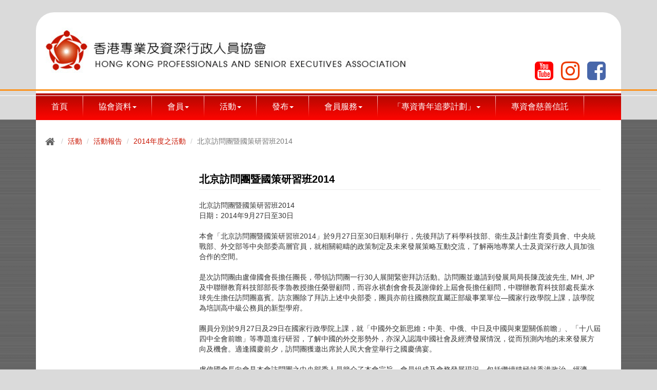

--- FILE ---
content_type: text/html; Charset=utf-8
request_url: https://www.hkpasea.org/news.asp?menuid=24298&supmenuid=22823
body_size: 56901
content:

<!DOCTYPE html>
<html>
<head>
<!--action: tbCats_file - saved --><!--action: tbCats_Data - empty --><!--action: tbNewsMenu_file - read --><!--action: tbNewsMenu_Data - built --><!--action: RWD_Wrappings - cache[ANY](exists) -->
<!--action: RWD_Wrappings - cache[24298](exists) -->
<!--action: RWD_Productsets_Data - empty --><!--action: Meta_file - read --><!--action: Meta_Data - built --><!--cache:menuBar_STR(exists)-->
<!--cache:pathTo_VPM_STR(empty)-->

	<!--https://www.hkpasea.org : 1000000333-->
	<title>活動 - 活動報告 - 2014年度之活動 - 北京訪問團暨國策研習班2014 - HKPASEA 香港專業及資深行政人員協會</title>
	<meta charset="utf-8"><!--with bootstrap-->
	<!--meta http-equiv="X-UA-Compatible" content="IE=edge"-->
    <meta name="viewport" content="width=device-width, initial-scale=1">
    <!-- The above meta tags *must* come first in the head; any other head content must come *after* these tags -->  	


    <meta name="title" content="活動 - 活動報告 - 2014年度之活動 - 北京訪問團暨國策研習班2014 - HKPASEA 香港專業及資深行政人員協會">	
    
    <meta name="description" content="活動 - 活動報告 - 2014年度之活動 - 北京訪問團暨國策研習班2014 : HKPASEA - 積極推動香港、內地、國際專業人士及資深行政人員的互相交流，提升專業水平。就香港的政治、經濟、社會及民生等政策向政府提供意見。對有利於香港的政策全力支持，對未完善的政策提出建議，共同創建一個和諧及進步的社會。積極關心及參與國家建設，並促進祖國和平統一。">
    
    <meta name="Keywords" content="活動, 活動報告, 2014年度之活動, 北京訪問團暨國策研習班2014, HKPASEA, 專資會, 香港專業及資深行政人員協會, Hong Kong Professionals And Senior Executives Association">
    
    <meta name="revisit-after" content="5 Days">
    <meta name="distribution" content="Global">
    <meta name="rating" content="General">
    <meta name="Robots" content="index,follow">
    
	<meta property="og:title" content="活動 - 活動報告 - 2014年度之活動 - 北京訪問團暨國策研習班2014 - HKPASEA 香港專業及資深行政人員協會" />

	<meta property="og:url" content="https://www.hkpasea.org/news.asp?menuid=24298&supmenuid=22823" />

	<meta property="og:description" content="活動 - 活動報告 - 2014年度之活動 - 北京訪問團暨國策研習班2014 : HKPASEA - 積極推動香港、內地、國際專業人士及資深行政人員的互相交流，提升專業水平。就香港的政治、經濟、社會及民生等政策向政府提供意見。對有利於香港的政策全力支持，對未完善的政策提出建議，共同創建一個和諧及進步的社會。積極關心及參與國家建設，並促進祖國和平統一。">

	<link property="og:image" href="https://www.hkpasea.org/cfolder/CustomSet/HKPASEA_RWD/og-image.png" />
	<link rel="image_src" href="https://www.hkpasea.org/cfolder/CustomSet/HKPASEA_RWD/og-image.png" />

	<link rel="SHORTCUT ICON" href="https://www.hkpasea.org/cfolder/customset/HKPASEA_RWD/favicon.png"/>


<script type="text/javascript">
var _sclientfolder='hkpasea';
var _para_menuid='24298'; _para_menusPath='';
var _para_catid='0'; _para_pdtid='0'; _para_catsPath='';
var _PATH_INFO='/news.asp';
</script>

	
<script type="text/javascript" src="https://www.hkpasea.org/js/jquery/jquery-1.11.2.min-GS2015-v2.js"></script>
<script type="text/javascript" src="https://www.hkpasea.org/js/jquery/GM.js"></script>

<link rel="stylesheet" type="text/css" href="https://www.hkpasea.org/JS/JQ_lightbox-1.8.0/js/lightbox/themes/carbono/jquery.lightbox.css" />
<script type="text/javascript" src="https://www.hkpasea.org/JS/JQ_lightbox-1.8.0/js/lightbox/jquery.lightbox.min.js"></script>
<script type="text/javascript">
jQuery(document).ready(function($){
	$('.lightbox').lightbox();
});
</script>

<link href="https://www.hkpasea.org/asp/customFolder/Globalshowroom_RWD/RWD/Bootstrap v3.3.5/themes/theme-default/css/bootstrap.css" rel="stylesheet">	
<link href='https://fonts.googleapis.com/css?family=Tangerine' rel='stylesheet' type='text/css'>
<link href='https://fonts.googleapis.com/css?family=Open+Sans' rel='stylesheet' type='text/css'>

<link href="https://www.hkpasea.org/asp/customFolder/Globalshowroom_RWD/RWD/offcanvas/offcanvas.css" rel="stylesheet">

<link href="https://www.hkpasea.org/asp/customFolder/Globalshowroom_RWD/RWD/carousel/carousel.css" rel="stylesheet">

<!-- Just for debugging purposes. Don't actually copy these 2 lines! -->
<!--[if lt IE 9]><script src="https://www.hkpasea.org/asp/customFolder/Globalshowroom_RWD/RWD/Bootstrap v3.3.5/assets/js/ie8-responsive-file-warning.js"></script><![endif]-->
<script src="https://www.hkpasea.org/asp/customFolder/Globalshowroom_RWD/RWD/Bootstrap v3.3.5/assets/js/ie-emulation-modes-warning.js"></script>

<!-- HTML5 shim and Respond.js for IE8 support of HTML5 elements and media queries -->
<!--[if lt IE 9]>
	<script src="https://oss.maxcdn.com/html5shiv/3.7.2/html5shiv.min.js"></script>
	<script src="https://oss.maxcdn.com/respond/1.4.2/respond.min.js"></script>
<![endif]-->


<link href="https://www.hkpasea.org/asp/customFolder/Globalshowroom_RWD/RWD/ajax-UI/ver-sidemenu.css" rel="stylesheet">

<link href="https://www.hkpasea.org/asp/customFolder/Globalshowroom_RWD/RWD/ajax-UI/ajax-UI.css" rel="stylesheet">


<link href="https://www.hkpasea.org/asp/customFolder/Globalshowroom_RWD/RWD/JssorSlider/JssorSlider_SE.css" rel="stylesheet">

<link href="https://www.hkpasea.org/asp/customFolder/Globalshowroom_RWD/RWD/JssorSlider/JssorSlider_FE.css" rel="stylesheet">


<link href="https://www.hkpasea.org/asp/customFolder/Globalshowroom_RWD/RWD/SmartMenus/addons/bootstrap/jquery.smartmenus.bootstrap.css" rel="stylesheet">

<link rel="stylesheet" href="https://www.hkpasea.org/asp/customFolder/Globalshowroom_RWD/RWD/font-awesome/4.7.0/font-awesome-4.7.0/css/font-awesome.min.css">

<link href="https://www.hkpasea.org/asp/customFolder/Globalshowroom_RWD/RWD/fadeLines/fadeLines.css" rel="stylesheet">


<link href="https://www.hkpasea.org/asp/customFolder/Globalshowroom_RWD/RWD/style.css" rel="stylesheet">

<link rel="stylesheet" href="https://www.hkpasea.org/cfolder/customset/HKPASEA_RWD/RWD-custom-menuBar.css" type="text/css">

<link rel="stylesheet" href="https://www.hkpasea.org/cfolder/customset/HKPASEA_RWD/RWD-T-CHN.css" type="text/css">


<script type="text/javascript" src="//platform-api.sharethis.com/js/sharethis.js#property=59b3b04daaa2af0011b6c764&product=inline-share-buttons"></script>


<script language="javascript">
var _GM_langPack_CLIENT_URL='https://www.hkpasea.org/asp/customFolder/Globalshowroom_RWD/RWD/langPack-CLIENT/langPack-CLIENT-T-CHN.js';
</script>
<script type="text/javascript" src="https://www.hkpasea.org/asp/customFolder/Globalshowroom_RWD/RWD/langPack-CLIENT/langPack-CLIENT.js"></script>


	<link rel="stylesheet" href="https://www.hkpasea.org/js/jquery/jquery-ui/v1.12.1/jquery-ui.css">
	
	<link rel="stylesheet" href="https://www.hkpasea.org/asp/customFolder/Globalshowroom_RWD/RWD/jq-tooltips/jq-tooltips.css" type="text/css">

<link rel="stylesheet" href="https://www.hkpasea.org/js/jquery/GM-form-validation/GM-form-validation.css" type="text/css">

</head>

<body id="news-24298" sid="news-22823" page-type="menu" data-langcode="T-CHN" class="RWD-body" has_BRCB="true" para-menuid="24298" para-supmenuid="22823" user-lightbox-themes="carbono">

<div class="RWD-body-wrapper-outer">
<div class="RWD-body-wrapper-inner">
<div class="RWD-body-upper-container"><!--* from top upto top of BOT-->

				<div id="top-frame">

					<style type="text/css">

@media screen and (min-width: 768px) {
	#menuBar-wrapper .container{
		margin-top:24px;background-color: #FFFFFF;border-top-left-radius:35px;border-top-right-radius:35px;
		background-image:url(/cfolder/CustomSet/HKPASEA_RWD/_imgs/HKPASEA-OrangeLine.png);background-position:center 150px;background-repeat:repeat-x;
	}
}
@media screen and (max-width: 767px) {
	#menuBar-wrapper .container{padding:0px;}
}

#menuBar-wrapper .navbar-header .navbar-brand{color:#FFFFFF;padding-top:0px;}

#menuBar-wrapper .menuBar-upper.visible-xs{height:115px;overflow:hidden;padding-left:10px;padding-right:10px;}
#menuBar-wrapper .menuBar-upper.visible-xs img#ci-logo{max-width:100%;margin-top:15px;}
#menuBar-wrapper .menuBar-upper.visible-xs{padding-top:5px;}
#menuBar-wrapper .menuBar-upper.visible-xs .search_DIV{float:left;width:274px;height:35px;margin-top:5px;background-image:url(/cfolder/CustomSet/HKPASEA_RWD/_imgs/WS-search_BG.png);}

#menuBar-wrapper .menuBar-upper.visible-xs .lang_UL{float:left;height:35px;padding:0;margin:10px 0px 0px 0px;list-style-type: none;}
#menuBar-wrapper .menuBar-upper.visible-xs .lang_UL LI{float:left;}
#menuBar-wrapper .menuBar-upper.visible-xs .lang_UL LI:not(:first-child)::before {content: "|";} 
#menuBar-wrapper .menuBar-upper.visible-xs .lang_UL LI a{color:#000000;line-height:35px;margin:0px 5px 0px 5px;}
#menuBar-wrapper .menuBar-upper.visible-xs .lang_UL LI.active a{color:#b53200;line-height:35px;margin:0px 5px 0px 5px;}

#menuBar-wrapper .menuBar-upper.hidden-xs{height:158px;margin-top:0px;overflow:hidden;}
/*
#menuBar-wrapper .menuBar-upper.hidden-xs .left,
#menuBar-wrapper .menuBar-upper.hidden-xs .right{}
*/
#menuBar-wrapper .menuBar-upper.hidden-xs .right{position:relative;}

#menuBar-wrapper .menuBar-upper.hidden-xs .left img#ci-logo{max-height:88px;margin-top:30px;}

#menuBar-wrapper .menuBar-upper.hidden-xs .right .search_DIV{position:absolute;z-index:1000;right:15px;width:274px;height:35px;margin-top:0px;background-image:url(/cfolder/CustomSet/HKPASEA_RWD/_imgs/WS-search_BG.png);}

#menuBar-wrapper .menuBar-upper.hidden-xs .right .lang_UL{position:absolute;right:15px;top:50px;height:35px;margin-top:5px;margin-right:10px;list-style-type: none;}
#menuBar-wrapper .menuBar-upper.hidden-xs .right .lang_UL LI{float:left;}
#menuBar-wrapper .menuBar-upper.hidden-xs .right .lang_UL LI:not(:first-child)::before {content: "|";} 
#menuBar-wrapper .menuBar-upper.hidden-xs .right .lang_UL LI a{color:#000000;line-height:35px;margin:0px 5px 0px 5px;}
#menuBar-wrapper .menuBar-upper.hidden-xs .right .lang_UL LI.active a{color:#b53200;line-height:35px;margin:0px 5px 0px 5px;}

#menuBar-wrapper form{margin:0;padding:0;}
#menuBar-wrapper .search_DIV .keyword{width:214px;height:25px;margin:5px 0px 0px 20px;border:0;}
#menuBar-wrapper .search_DIV .searchBT{border:0;cursor:pointer;width:35px;height:35px;}

/*xs - toggle btn*/
#menuBar-wrapper .menuBar-toggle-visible-xs{margin-left:20px;} /*margin-bottom:10px;*/
#menuBar-wrapper .menuBar-toggle-visible-xs .title{color:#ffffff;}
/*sm - toggle btn*/
#ctrl-menuBar.menuBar-toggle-visible-xs{margin-left:20px;margin-bottom:10px;padding-top:8px;}

#menuBar-wrapper .hidden-xs .fb-top-logo{top:200px;position:absolute;right:15px;}
#menuBar-wrapper .visible-xs .fb-top-logo{top:200px;position:absolute;right:20px;}

@media screen and (max-width: 426px) {
	#menuBar-wrapper .menuBar-upper.visible-xs{height:115px;}
	
	#menuBar-wrapper .menuBar-upper.visible-xs .search_DIV{margin-top:10px;}
	
	#menuBar-wrapper .visible-xs .fb-top-logo{top:215px;}
	#menuBar-wrapper .visible-xs .fb-top-logo img{height:40px;}
}

.fb-top-logo, .search_DIV{display:none;}

#menuBar-wrapper .menuBar-upper.visible-xs img#ci-logo-XS{display:none;}
@media screen and (max-width: 585px) {
	#menuBar-wrapper .menuBar-upper.visible-xs img#ci-logo{display:none;}
	#menuBar-wrapper .menuBar-upper.visible-xs img#ci-logo-XS{display:block;max-width:100%;margin:auto;}
}
@media screen and (max-width: 352px) {
	#menuBar-wrapper .menuBar-upper.visible-xs img#ci-logo-XS{margin-top:15px;}
}

#menuBar-wrapper[mobilelike-toggle="on"] #ctrl-menuBar.menuBar-toggle-visible-xs{
	margin-bottom:0;
}
#menuBar-wrapper[mobilelike-toggle="on"] .my-navbar{
	background-color: #d54542;border-top:1px dashed #aaaaaa;
}

ul#social-md{position:absolute;top:85px;right:15px;list-style:none;}
@media screen and (max-width:951px){ul#social-md{top:15px;}}
ul#social-md > li.social{height:calc(52px - 8px);line-height:52px;padding-top:8px;padding-right:15px;float:right;}
ul#social-md > li:nth-child(1) > a, ul#social-md > li:nth-child(1) > a:visited{color:#4867aa;}
ul#social-md > li:nth-child(2) > a, ul#social-md > li:nth-child(2) > a:visited{color:#ed3a00;}
ul#social-md > li:nth-child(3) > a, ul#social-md > li:nth-child(3) > a:visited{color:#fe0000;}

ul#social-md > li.social a:hover{opacity:.9;}

ul#social-xs{display:none;list-style:none;}
li.social{height:calc(52px - 8px);line-height:52px;padding-top:8px;padding-right:15px;float:right;}
li.social a, .social a:visited{color:white;}
li.social a:hover{opacity:.9;}
@media screen and (max-width:767px) {
	ul#social-xs{display:block;float:right;}
	li.social{height:calc(52px - 6px);padding-top:6px;}	
}
ul#social-btm{list-style:none;height:52px;float:left;padding-left:29px;}

</style>
<div id="menuBar-wrapper">
		
				<div class="container">
				
				<form action="https://www.hkpasea.org/catalog.asp" method="get" name="searchform" id="searchform">
					<input name="keyword" id="keyword" type="hidden">
				</form>
					    
						<div class="menuBar-upper visible-xs">
								<div class="visible-xs">
								<a href="https://www.hkpasea.org">
										<img id="ci-logo" src="https://www.hkpasea.org/cfolder/customset/HKPASEA_RWD/logo-T-CHN.png" border="0">
										<img id="ci-logo-XS" src="https://www.hkpasea.org/cfolder/customset/HKPASEA_RWD/logo-XS.png" border="0">
								</a>
								</div>
								
								<div class="search_DIV">
												<input class="keyword" name="keyword-xs" id="keyword-xs" type="text" placeholder="&#38364;&#37749;&#23383;"  maxlength="30">
												<img class="searchBT" src="https://www.hkpasea.org/icon/spacer.gif" onclick="javascript:if($('#keyword-xs').val()!=''){$('#keyword').val($('#keyword-xs').val());document.searchform.submit();};">
								</div>
								
								<ul class="lang_UL">
									
								</ul>
								
								<div class="fb-top-logo">
									<a href="#" target="_blank"><img src="https://www.hkpasea.org/cfolder/CustomSet/HKPASEA_RWD/_imgs/fb-top-logo.png" border="0"></a>
								</div>
								
						</div><!--/.menuBar-upper -->		
						
						<nav><!--class="navbar navbar-default" -->
								
								
								<div class="menuBar-toggle-visible-xs visible-xs">
									  
									  <div class="navbar-toggle collapsed pull-left" data-toggle="collapse" data-target="#menuBar" aria-expanded="false" aria-controls="menuBar">
									  <img id="menuBar-btn" src="https://www.hkpasea.org/cfolder/customset/HKPASEA_RWD/RWD-UI/menuBar-toggle.png" border="0">
									  </div>
									  <span class="title"></span>

										<ul id="social-xs">
										<li class="social"><a href="https://www.facebook.com/HKPASEA/" target="_blank"><i class="fa fa-facebook-square fa-3x"></i></a></li>
										<li class="social"><a href="http://instagram.com/hkpasea" target="_blank"><i class="fa fa-instagram fa-3x"></i></a></li>
										<li class="social"><a href="https://www.youtube.com/channel/UCVXNoYq9B4flbpFbx-dKhjA/" target="_blank"><i class="fa fa-youtube-square fa-3x"></i></a></li>
										</ul>
									
								</div>	
								
								
								<div id="menuBar" class="collapse navbar-collapse">
									
									<div class="menuBar-upper hidden-xs">
										<div class="left col-sm-4"><a href="https://www.hkpasea.org"><img id="ci-logo" src="https://www.hkpasea.org/cfolder/customset/HKPASEA_RWD/logo-T-CHN.png" border="0"></a></div>
										<div class="right col-sm-8">
											<div class="search_DIV">
												<input class="keyword" name="keyword-sm" id="keyword-sm" type="text" placeholder="&#38364;&#37749;&#23383;"  maxlength="30">
												<img class="searchBT" src="https://www.hkpasea.org/icon/spacer.gif" onclick="javascript:if($('#keyword-sm').val()!=''){$('#keyword').val($('#keyword-sm').val());document.searchform.submit();};">
											</div>
											
											<ul class="lang_UL">
												
											</ul>
											<div class="fb-top-logo">
												<a href="#" target="_blank"><img src="https://www.hkpasea.org/cfolder/CustomSet/HKPASEA_RWD/_imgs/fb-top-logo.png" border="0"></a>
											</div>

											<ul id="social-md" class="hidden-xs">
												<li class="social"><a href="https://www.facebook.com/HKPASEA/" target="_blank"><i class="fa fa-facebook-square fa-3x"></i></a></li>
												<li class="social"><a href="http://instagram.com/hkpasea" target="_blank"><i class="fa fa-instagram fa-3x"></i></a></li>
												<li class="social"><a href="https://www.youtube.com/channel/UCVXNoYq9B4flbpFbx-dKhjA/" target="_blank"><i class="fa fa-youtube-square fa-3x"></i></a></li>
											</ul>
										</div>
									</div><!--/.menuBar-upper -->
									
											<div class="my-navbar-panel"><!--center the navbar, adding classes(.center .on)-->
												
												<!--<div class="my-navbar-left col-md-2 hidden-xs">-content-</div><!--.my-navbar-left-->
												
												<!--<div class="my-navbar-content col-md-10">-->
													
													<div id="ctrl-menuBar" class="menuBar-toggle-visible-xs">
									
														  <img id="ctrl-menuBar-btn" src="https://www.hkpasea.org/cfolder/customset/HKPASEA_RWD/RWD-UI/menuBar-toggle.png" border="0">
														  
														  <span class="title"></span>
														
													</div>	
													
													<ul class="nav navbar-nav my-navbar">
														<li class="customMenuBar_Css_menuid_6937 topMenu_bt root-level" data-menuid="6937"><a href="https://www.hkpasea.org/" id="HM-1" data-menuid-A="6937"><div class="L"><div class="R">&#39318;&#38913;</div></div></a></li>
<li class="customMenuBar_Css_menuid_6907 topMenu_bt root-level" data-menuid="6907"><a href="/inf/6907/&#21332;&#26371;&#36039;&#26009;?menuspath=6907" id="HM-2" HM-menuid-A="6907" next_NM_supmenuid="6907" next_NM_menuType="menuBar" next_NM_show_leftMenu_tree="1" next_NM_in_levelpath="_2" next_NM_in_level="1" next_NM_in_level_i="0" next_NM_in_menusPath="6907" NM_buildType="init(ajax)" data-menuid-A="6907"><div class="L"><div class="R">&#21332;&#26371;&#36039;&#26009;<span class="caret root-caret"></span></div></div></a><ul id="HM-dropdown-2" for-menuid="6907" class="dropdown-menu">
<li data-menuid="6916"><a href="/inf/6916/&#21332;&#26371;&#36039;&#26009;/&#32972;&#26223;&#12289;&#23447;&#26088;&#12289;&#30332;&#23637;&#12289;&#26371;&#21729;&#12289;&#26371;&#21729;&#22823;&#26371;&#12289;&#29702;&#20107;&#26371;?supmenuid=6907&menuspath=6907|6916" id="HM-2_1" data-menuid-A="6916">&#32972;&#26223;&#12289;&#23447;&#26088;&#12289;&#30332;&#23637;&#12289;&#26371;&#21729;&#12289;&#26371;&#21729;&#22823;&#26371;&#12289;&#29702;&#20107;&#26371;</a></li>
<li data-menuid="6918"><a href="/inf/6918/&#21332;&#26371;&#36039;&#26009;/&#26371;&#24509;?supmenuid=6907&menuspath=6907|6918" id="HM-2_2" data-menuid-A="6918">&#26371;&#24509;</a></li>
<li data-menuid="6938"><a href="/inf/6938/&#21332;&#26371;&#36039;&#26009;/&#36106;&#21161;&#20154;?supmenuid=6907&menuspath=6907|6938" id="HM-2_3" data-menuid-A="6938">&#36106;&#21161;&#20154;</a></li>
<li data-menuid="6946"><a href="/inf/6946/&#21332;&#26371;&#36039;&#26009;/&#27054;&#35709;&#39015;&#21839;?supmenuid=6907&menuspath=6907|6946" id="HM-2_4" data-menuid-A="6946">&#27054;&#35709;&#39015;&#21839;</a></li>
<li data-menuid="7005"><!--ajax-NM[DEFAULT]: for[&#21332;&#26371;&#36039;&#26009;]--><a href="/inf/7005/&#21332;&#26371;&#36039;&#26009;/&#27511;&#23622;&#29702;&#20107;&#26371;?supmenuid=6907&menuspath=6907|7005" id="HM-2_5" HM-menuid-A="7005" next_NM_supmenuid="7005" next_NM_menuType="menuBar" next_NM_show_leftMenu_tree="1" next_NM_in_levelpath="_2_5" next_NM_in_level="2" next_NM_in_level_i="0" next_NM_in_menusPath="6907|7005" NM_buildType="init(ajax)" data-menuid-A="7005">&#27511;&#23622;&#29702;&#20107;&#26371;<span class="caret"></span></a><!--ajax-NM[DEFAULT]: for[&#21332;&#26371;&#36039;&#26009;]--><ul id="HM-dropdown-2_5" for-menuid="7005" class="dropdown-menu">
<div class="ajax-spinner" for-supmenuid="7005"></div></ul><!-(end)-/&#27511;&#23622;&#29702;&#20107;&#26371;-->
</li><li data-menuid="6913"><a href="/inf/6913/&#21332;&#26371;&#36039;&#26009;/&#32879;&#32097;&#25105;&#20497;?supmenuid=6907&menuspath=6907|6913" id="HM-2_6" data-menuid-A="6913">&#32879;&#32097;&#25105;&#20497;</a></li>
</ul><!-(end)-/&#21332;&#26371;&#36039;&#26009;-->
</li><li class="customMenuBar_Css_menuid_6908 topMenu_bt root-level" data-menuid="6908"><a href="https://www.hkpasea.org/news.asp?menuid=7321&supmenuid=7320" id="HM-3" HM-menuid-A="6908" next_NM_supmenuid="6908" next_NM_menuType="menuBar" next_NM_show_leftMenu_tree="1" next_NM_in_levelpath="_3" next_NM_in_level="1" next_NM_in_level_i="0" next_NM_in_menusPath="6908" NM_buildType="init(ajax)" data-menuid-A="6908"><div class="L"><div class="R">&#26371;&#21729;<span class="caret root-caret"></span></div></div></a><ul id="HM-dropdown-3" for-menuid="6908" class="dropdown-menu">
<li data-menuid="7320"><!--ajax-NM[DEFAULT]: for[&#26371;&#21729;]--><a href="/inf/7320/&#26371;&#21729;/&#26371;&#21729;&#21517;&#37636;?supmenuid=6908&menuspath=6908|7320" id="HM-3_1" HM-menuid-A="7320" next_NM_supmenuid="7320" next_NM_menuType="menuBar" next_NM_show_leftMenu_tree="1" next_NM_in_levelpath="_3_1" next_NM_in_level="2" next_NM_in_level_i="0" next_NM_in_menusPath="6908|7320" NM_buildType="init(ajax)" data-menuid-A="7320">&#26371;&#21729;&#21517;&#37636;<span class="caret"></span></a><!--ajax-NM[DEFAULT]: for[&#26371;&#21729;]--><ul id="HM-dropdown-3_1" for-menuid="7320" class="dropdown-menu">
<div class="ajax-spinner" for-supmenuid="7320"></div></ul><!-(end)-/&#26371;&#21729;&#21517;&#37636;-->
</li></ul><!-(end)-/&#26371;&#21729;-->
</li><li class="customMenuBar_Css_menuid_6909 topMenu_bt root-level" data-menuid="6909"><a href="/inf/6909/&#27963;&#21205;?menuspath=6909" id="HM-4" HM-menuid-A="6909" next_NM_supmenuid="6909" next_NM_menuType="menuBar" next_NM_show_leftMenu_tree="1" next_NM_in_levelpath="_4" next_NM_in_level="1" next_NM_in_level_i="0" next_NM_in_menusPath="6909" NM_buildType="init(ajax)" data-menuid-A="6909"><div class="L"><div class="R">&#27963;&#21205;<span class="caret root-caret"></span></div></div></a><ul id="HM-dropdown-4" for-menuid="6909" class="dropdown-menu">
<li data-menuid="17275"><!--ajax-NM[DEFAULT]: for[&#27963;&#21205;]--><a href="/inf/17275/&#27963;&#21205;/&#27963;&#21205;&#22577;&#21578;?supmenuid=6909&menuspath=6909|17275" id="HM-4_1" HM-menuid-A="17275" next_NM_supmenuid="17275" next_NM_menuType="menuBar" next_NM_show_leftMenu_tree="1" next_NM_in_levelpath="_4_1" next_NM_in_level="2" next_NM_in_level_i="0" next_NM_in_menusPath="6909|17275" NM_buildType="init(ajax)" data-menuid-A="17275">&#27963;&#21205;&#22577;&#21578;<span class="caret"></span></a><!--ajax-NM[DEFAULT]: for[&#27963;&#21205;]--><ul id="HM-dropdown-4_1" for-menuid="17275" class="dropdown-menu">
<div class="ajax-spinner" for-supmenuid="17275"></div></ul><!-(end)-/&#27963;&#21205;&#22577;&#21578;-->
</li><li data-menuid="6924"><!--ajax-NM[DEFAULT]: for[&#27963;&#21205;]--><a href="/inf/6924/&#27963;&#21205;/&#30456;&#29255;&#38598;?supmenuid=6909&menuspath=6909|6924" id="HM-4_2" HM-menuid-A="6924" next_NM_supmenuid="6924" next_NM_menuType="menuBar" next_NM_show_leftMenu_tree="1" next_NM_in_levelpath="_4_2" next_NM_in_level="2" next_NM_in_level_i="0" next_NM_in_menusPath="6909|6924" NM_buildType="init(ajax)" data-menuid-A="6924">&#30456;&#29255;&#38598;<span class="caret"></span></a><!--ajax-NM[DEFAULT]: for[&#27963;&#21205;]--><ul id="HM-dropdown-4_2" for-menuid="6924" class="dropdown-menu">
<div class="ajax-spinner" for-supmenuid="6924"></div></ul><!-(end)-/&#30456;&#29255;&#38598;-->
</li></ul><!-(end)-/&#27963;&#21205;-->
</li><li class="customMenuBar_Css_menuid_6910 topMenu_bt root-level" data-menuid="6910"><a href="/inf/6910/&#30332;&#24067;?menuspath=6910" id="HM-5" HM-menuid-A="6910" next_NM_supmenuid="6910" next_NM_menuType="menuBar" next_NM_show_leftMenu_tree="1" next_NM_in_levelpath="_5" next_NM_in_level="1" next_NM_in_level_i="0" next_NM_in_menusPath="6910" NM_buildType="init(ajax)" data-menuid-A="6910"><div class="L"><div class="R">&#30332;&#24067;<span class="caret root-caret"></span></div></div></a><ul id="HM-dropdown-5" for-menuid="6910" class="dropdown-menu">
<li data-menuid="17278"><!--ajax-NM[DEFAULT]: for[&#30332;&#24067;]--><a href="/inf/17278/&#30332;&#24067;/&#26371;&#38263;&#36890;&#35338;?supmenuid=6910&menuspath=6910|17278" id="HM-5_1" HM-menuid-A="17278" next_NM_supmenuid="17278" next_NM_menuType="menuBar" next_NM_show_leftMenu_tree="1" next_NM_in_levelpath="_5_1" next_NM_in_level="2" next_NM_in_level_i="0" next_NM_in_menusPath="6910|17278" NM_buildType="init(ajax)" data-menuid-A="17278">&#26371;&#38263;&#36890;&#35338;<span class="caret"></span></a><!--ajax-NM[DEFAULT]: for[&#30332;&#24067;]--><ul id="HM-dropdown-5_1" for-menuid="17278" class="dropdown-menu">
<div class="ajax-spinner" for-supmenuid="17278"></div></ul><!-(end)-/&#26371;&#38263;&#36890;&#35338;-->
</li><li data-menuid="17280"><!--ajax-NM[DEFAULT]: for[&#30332;&#24067;]--><a href="/inf/17280/&#30332;&#24067;/&#31192;&#26360;&#38263;&#36890;&#21578;?supmenuid=6910&menuspath=6910|17280" id="HM-5_2" HM-menuid-A="17280" next_NM_supmenuid="17280" next_NM_menuType="menuBar" next_NM_show_leftMenu_tree="1" next_NM_in_levelpath="_5_2" next_NM_in_level="2" next_NM_in_level_i="0" next_NM_in_menusPath="6910|17280" NM_buildType="init(ajax)" data-menuid-A="17280">&#31192;&#26360;&#38263;&#36890;&#21578;<span class="caret"></span></a><!--ajax-NM[DEFAULT]: for[&#30332;&#24067;]--><ul id="HM-dropdown-5_2" for-menuid="17280" class="dropdown-menu">
<div class="ajax-spinner" for-supmenuid="17280"></div></ul><!-(end)-/&#31192;&#26360;&#38263;&#36890;&#21578;-->
</li><li data-menuid="17296"><!--ajax-NM[DEFAULT]: for[&#30332;&#24067;]--><a href="/inf/17296/&#30332;&#24067;/&#26032;&#32862;&#31295;-&#32882;&#26126;?supmenuid=6910&menuspath=6910|17296" id="HM-5_3" HM-menuid-A="17296" next_NM_supmenuid="17296" next_NM_menuType="menuBar" next_NM_show_leftMenu_tree="1" next_NM_in_levelpath="_5_3" next_NM_in_level="2" next_NM_in_level_i="0" next_NM_in_menusPath="6910|17296" NM_buildType="init(ajax)" data-menuid-A="17296">&#26032;&#32862;&#31295; / &#32882;&#26126;<span class="caret"></span></a><!--ajax-NM[DEFAULT]: for[&#30332;&#24067;]--><ul id="HM-dropdown-5_3" for-menuid="17296" class="dropdown-menu">
<div class="ajax-spinner" for-supmenuid="17296"></div></ul><!-(end)-/&#26032;&#32862;&#31295; / &#32882;&#26126;-->
</li><li data-menuid="10678"><a href="/inf/10678/&#30332;&#24067;/&#25919;&#31574;&#22238;&#25033;&#24847;&#35211;&#26360;?supmenuid=6910&menuspath=6910|10678" id="HM-5_4" data-menuid-A="10678">&#25919;&#31574;&#22238;&#25033;/&#24847;&#35211;&#26360;</a></li>
<li data-menuid="6929"><a href="/inf/6929/&#30332;&#24067;/&#30740;&#31350;&#22577;&#21578;?supmenuid=6910&menuspath=6910|6929" id="HM-5_5" data-menuid-A="6929">&#30740;&#31350;&#22577;&#21578;</a></li>
<li data-menuid="6930"><!--ajax-NM[DEFAULT]: for[&#30332;&#24067;]--><a href="javascript:void(0);" id="HM-5_6" HM-menuid-A="6930" next_NM_supmenuid="6930" next_NM_menuType="menuBar" next_NM_show_leftMenu_tree="1" next_NM_in_levelpath="_5_6" next_NM_in_level="2" next_NM_in_level_i="0" next_NM_in_menusPath="6910|6930" NM_buildType="init(ajax)" data-menuid-A="6930">&#23560;&#36039;&#26371;&#35338;<span class="caret"></span></a><!--ajax-NM[DEFAULT]: for[&#30332;&#24067;]--><ul id="HM-dropdown-5_6" for-menuid="6930" class="dropdown-menu">
<div class="ajax-spinner" for-supmenuid="6930"></div></ul><!-(end)-/&#23560;&#36039;&#26371;&#35338;-->
</li><li data-menuid="29858"><!--ajax-NM[DEFAULT]: for[&#30332;&#24067;]--><a href="/inf/29858/&#30332;&#24067;/&#23560;&#27396;&#25237;&#31295;?supmenuid=6910&menuspath=6910|29858" id="HM-5_7" HM-menuid-A="29858" next_NM_supmenuid="29858" next_NM_menuType="menuBar" next_NM_show_leftMenu_tree="1" next_NM_in_levelpath="_5_7" next_NM_in_level="2" next_NM_in_level_i="0" next_NM_in_menusPath="6910|29858" NM_buildType="init(ajax)" data-menuid-A="29858">&#23560;&#27396;&#25237;&#31295;<span class="caret"></span></a><!--ajax-NM[DEFAULT]: for[&#30332;&#24067;]--><ul id="HM-dropdown-5_7" for-menuid="29858" class="dropdown-menu">
<div class="ajax-spinner" for-supmenuid="29858"></div></ul><!-(end)-/&#23560;&#27396;&#25237;&#31295;-->
</li><li data-menuid="29887"><!--ajax-NM[DEFAULT]: for[&#30332;&#24067;]--><a href="/inf/29887/&#30332;&#24067;/&#23560;&#36039;&#20154;&#35486;?supmenuid=6910&menuspath=6910|29887" id="HM-5_8" HM-menuid-A="29887" next_NM_supmenuid="29887" next_NM_menuType="menuBar" next_NM_show_leftMenu_tree="1" next_NM_in_levelpath="_5_8" next_NM_in_level="2" next_NM_in_level_i="0" next_NM_in_menusPath="6910|29887" NM_buildType="init(ajax)" data-menuid-A="29887">&#23560;&#36039;&#20154;&#35486;<span class="caret"></span></a><!--ajax-NM[DEFAULT]: for[&#30332;&#24067;]--><ul id="HM-dropdown-5_8" for-menuid="29887" class="dropdown-menu">
<div class="ajax-spinner" for-supmenuid="29887"></div></ul><!-(end)-/&#23560;&#36039;&#20154;&#35486;-->
</li></ul><!-(end)-/&#30332;&#24067;-->
</li><li class="customMenuBar_Css_menuid_21490 topMenu_bt root-level" data-menuid="21490"><a href="/inf/21490/&#26371;&#21729;&#26381;&#21209;?menuspath=21490" id="HM-6" HM-menuid-A="21490" next_NM_supmenuid="21490" next_NM_menuType="menuBar" next_NM_show_leftMenu_tree="1" next_NM_in_levelpath="_6" next_NM_in_level="1" next_NM_in_level_i="0" next_NM_in_menusPath="21490" NM_buildType="init(ajax)" data-menuid-A="21490"><div class="L"><div class="R">&#26371;&#21729;&#26381;&#21209;<span class="caret root-caret"></span></div></div></a><ul id="HM-dropdown-6" for-menuid="21490" class="dropdown-menu">
<li data-menuid="26986"><a href="/inf/26986/&#26371;&#21729;&#26381;&#21209;/&#21152;&#20837;&#25104;&#28858;&#21332;&#26371;&#26371;&#21729;?supmenuid=21490&menuspath=21490|26986" id="HM-6_1" data-menuid-A="26986">&#21152;&#20837;&#25104;&#28858;&#21332;&#26371;&#26371;&#21729;</a></li>
<li data-menuid="26985"><a href="/inf/26985/&#26371;&#21729;&#26381;&#21209;/&#21152;&#20837;&#25104;&#28858;&#12300;&#38738;&#24180;&#32068;&#26371;&#21729;&#12301;?supmenuid=21490&menuspath=21490|26985" id="HM-6_2" data-menuid-A="26985">&#21152;&#20837;&#25104;&#28858;&#12300;&#38738;&#24180;&#32068;&#26371;&#21729;&#12301;</a></li>
<li data-menuid="32264"><a href="/inf/32264/&#26371;&#21729;&#26381;&#21209;/&#21152;&#20837;&#25104;&#28858;&#12300;&#23560;&#36039;&#20043;&#21451;&#12301;?supmenuid=21490&menuspath=21490|32264" id="HM-6_3" data-menuid-A="32264">&#21152;&#20837;&#25104;&#28858;&#12300;&#23560;&#36039;&#20043;&#21451;&#12301;</a></li>
<li data-menuid="26984"><a href="/inf/26984/&#26371;&#21729;&#26381;&#21209;/&#26371;&#21729;&#36039;&#26009;&#26356;&#26032;?supmenuid=21490&menuspath=21490|26984" id="HM-6_4" data-menuid-A="26984">&#26371;&#21729;&#36039;&#26009;&#26356;&#26032;</a></li>
<li data-menuid="30246"><a href="/inf/30246/&#26371;&#21729;&#26381;&#21209;/&#26368;&#26032;&#31456;&#31243;?supmenuid=21490&menuspath=21490|30246" id="HM-6_5" data-menuid-A="30246">&#26368;&#26032;&#31456;&#31243;</a></li>
</ul><!-(end)-/&#26371;&#21729;&#26381;&#21209;-->
</li><li class="customMenuBar_Css_menuid_26849 topMenu_bt root-level" data-menuid="26849"><a href="/inf/26849/&#12300;&#23560;&#36039;&#38738;&#24180;&#36861;&#22818;&#35336;&#21123;&#12301;?menuspath=26849" id="HM-7" HM-menuid-A="26849" next_NM_supmenuid="26849" next_NM_menuType="menuBar" next_NM_show_leftMenu_tree="1" next_NM_in_levelpath="_7" next_NM_in_level="1" next_NM_in_level_i="0" next_NM_in_menusPath="26849" NM_buildType="init(ajax)" data-menuid-A="26849"><div class="L"><div class="R">&#12300;&#23560;&#36039;&#38738;&#24180;&#36861;&#22818;&#35336;&#21123;&#12301;<span class="caret root-caret"></span></div></div></a><ul id="HM-dropdown-7" for-menuid="26849" class="dropdown-menu">
<li data-menuid="32501"><!--ajax-NM[DEFAULT]: for[&#12300;&#23560;&#36039;&#38738;&#24180;&#36861;&#22818;&#35336;&#21123;&#12301;]--><a href="/inf/32501/&#12300;&#23560;&#36039;&#38738;&#24180;&#36861;&#22818;&#35336;&#21123;&#12301;/&#31532;&#19971;&#23622;?supmenuid=26849&menuspath=26849|32501" id="HM-7_1" HM-menuid-A="32501" next_NM_supmenuid="32501" next_NM_menuType="menuBar" next_NM_show_leftMenu_tree="1" next_NM_in_levelpath="_7_1" next_NM_in_level="2" next_NM_in_level_i="0" next_NM_in_menusPath="26849|32501" NM_buildType="init(ajax)" data-menuid-A="32501">&#31532;&#19971;&#23622;<span class="caret"></span></a><!--ajax-NM[DEFAULT]: for[&#12300;&#23560;&#36039;&#38738;&#24180;&#36861;&#22818;&#35336;&#21123;&#12301;]--><ul id="HM-dropdown-7_1" for-menuid="32501" class="dropdown-menu">
<div class="ajax-spinner" for-supmenuid="32501"></div></ul><!-(end)-/&#31532;&#19971;&#23622;-->
</li><li data-menuid="32181"><!--ajax-NM[DEFAULT]: for[&#12300;&#23560;&#36039;&#38738;&#24180;&#36861;&#22818;&#35336;&#21123;&#12301;]--><a href="/inf/32181/&#12300;&#23560;&#36039;&#38738;&#24180;&#36861;&#22818;&#35336;&#21123;&#12301;/&#31532;&#20845;&#23622;?supmenuid=26849&menuspath=26849|32181" id="HM-7_2" HM-menuid-A="32181" next_NM_supmenuid="32181" next_NM_menuType="menuBar" next_NM_show_leftMenu_tree="1" next_NM_in_levelpath="_7_2" next_NM_in_level="2" next_NM_in_level_i="0" next_NM_in_menusPath="26849|32181" NM_buildType="init(ajax)" data-menuid-A="32181">&#31532;&#20845;&#23622;<span class="caret"></span></a><!--ajax-NM[DEFAULT]: for[&#12300;&#23560;&#36039;&#38738;&#24180;&#36861;&#22818;&#35336;&#21123;&#12301;]--><ul id="HM-dropdown-7_2" for-menuid="32181" class="dropdown-menu">
<div class="ajax-spinner" for-supmenuid="32181"></div></ul><!-(end)-/&#31532;&#20845;&#23622;-->
</li><li data-menuid="31900"><!--ajax-NM[DEFAULT]: for[&#12300;&#23560;&#36039;&#38738;&#24180;&#36861;&#22818;&#35336;&#21123;&#12301;]--><a href="/inf/31900/&#12300;&#23560;&#36039;&#38738;&#24180;&#36861;&#22818;&#35336;&#21123;&#12301;/&#31532;&#20116;&#23622;?supmenuid=26849&menuspath=26849|31900" id="HM-7_3" HM-menuid-A="31900" next_NM_supmenuid="31900" next_NM_menuType="menuBar" next_NM_show_leftMenu_tree="1" next_NM_in_levelpath="_7_3" next_NM_in_level="2" next_NM_in_level_i="0" next_NM_in_menusPath="26849|31900" NM_buildType="init(ajax)" data-menuid-A="31900">&#31532;&#20116;&#23622;<span class="caret"></span></a><!--ajax-NM[DEFAULT]: for[&#12300;&#23560;&#36039;&#38738;&#24180;&#36861;&#22818;&#35336;&#21123;&#12301;]--><ul id="HM-dropdown-7_3" for-menuid="31900" class="dropdown-menu">
<div class="ajax-spinner" for-supmenuid="31900"></div></ul><!-(end)-/&#31532;&#20116;&#23622;-->
</li><li data-menuid="31640"><!--ajax-NM[DEFAULT]: for[&#12300;&#23560;&#36039;&#38738;&#24180;&#36861;&#22818;&#35336;&#21123;&#12301;]--><a href="/inf/31640/&#12300;&#23560;&#36039;&#38738;&#24180;&#36861;&#22818;&#35336;&#21123;&#12301;/&#31532;&#22235;&#23622;?supmenuid=26849&menuspath=26849|31640" id="HM-7_4" HM-menuid-A="31640" next_NM_supmenuid="31640" next_NM_menuType="menuBar" next_NM_show_leftMenu_tree="1" next_NM_in_levelpath="_7_4" next_NM_in_level="2" next_NM_in_level_i="0" next_NM_in_menusPath="26849|31640" NM_buildType="init(ajax)" data-menuid-A="31640">&#31532;&#22235;&#23622;<span class="caret"></span></a><!--ajax-NM[DEFAULT]: for[&#12300;&#23560;&#36039;&#38738;&#24180;&#36861;&#22818;&#35336;&#21123;&#12301;]--><ul id="HM-dropdown-7_4" for-menuid="31640" class="dropdown-menu">
<div class="ajax-spinner" for-supmenuid="31640"></div></ul><!-(end)-/&#31532;&#22235;&#23622;-->
</li><li data-menuid="30898"><!--ajax-NM[DEFAULT]: for[&#12300;&#23560;&#36039;&#38738;&#24180;&#36861;&#22818;&#35336;&#21123;&#12301;]--><a href="/inf/30898/&#12300;&#23560;&#36039;&#38738;&#24180;&#36861;&#22818;&#35336;&#21123;&#12301;/&#31532;&#19977;&#23622;?supmenuid=26849&menuspath=26849|30898" id="HM-7_5" HM-menuid-A="30898" next_NM_supmenuid="30898" next_NM_menuType="menuBar" next_NM_show_leftMenu_tree="1" next_NM_in_levelpath="_7_5" next_NM_in_level="2" next_NM_in_level_i="0" next_NM_in_menusPath="26849|30898" NM_buildType="init(ajax)" data-menuid-A="30898">&#31532;&#19977;&#23622;<span class="caret"></span></a><!--ajax-NM[DEFAULT]: for[&#12300;&#23560;&#36039;&#38738;&#24180;&#36861;&#22818;&#35336;&#21123;&#12301;]--><ul id="HM-dropdown-7_5" for-menuid="30898" class="dropdown-menu">
<div class="ajax-spinner" for-supmenuid="30898"></div></ul><!-(end)-/&#31532;&#19977;&#23622;-->
</li><li data-menuid="30899"><!--ajax-NM[DEFAULT]: for[&#12300;&#23560;&#36039;&#38738;&#24180;&#36861;&#22818;&#35336;&#21123;&#12301;]--><a href="/inf/30899/&#12300;&#23560;&#36039;&#38738;&#24180;&#36861;&#22818;&#35336;&#21123;&#12301;/&#31532;&#20108;&#23622;?supmenuid=26849&menuspath=26849|30899" id="HM-7_6" HM-menuid-A="30899" next_NM_supmenuid="30899" next_NM_menuType="menuBar" next_NM_show_leftMenu_tree="1" next_NM_in_levelpath="_7_6" next_NM_in_level="2" next_NM_in_level_i="0" next_NM_in_menusPath="26849|30899" NM_buildType="init(ajax)" data-menuid-A="30899">&#31532;&#20108;&#23622;<span class="caret"></span></a><!--ajax-NM[DEFAULT]: for[&#12300;&#23560;&#36039;&#38738;&#24180;&#36861;&#22818;&#35336;&#21123;&#12301;]--><ul id="HM-dropdown-7_6" for-menuid="30899" class="dropdown-menu">
<div class="ajax-spinner" for-supmenuid="30899"></div></ul><!-(end)-/&#31532;&#20108;&#23622;-->
</li><li data-menuid="30901"><!--ajax-NM[DEFAULT]: for[&#12300;&#23560;&#36039;&#38738;&#24180;&#36861;&#22818;&#35336;&#21123;&#12301;]--><a href="/inf/30901/&#12300;&#23560;&#36039;&#38738;&#24180;&#36861;&#22818;&#35336;&#21123;&#12301;/&#39318;&#23622;?supmenuid=26849&menuspath=26849|30901" id="HM-7_7" HM-menuid-A="30901" next_NM_supmenuid="30901" next_NM_menuType="menuBar" next_NM_show_leftMenu_tree="1" next_NM_in_levelpath="_7_7" next_NM_in_level="2" next_NM_in_level_i="0" next_NM_in_menusPath="26849|30901" NM_buildType="init(ajax)" data-menuid-A="30901">&#39318;&#23622;<span class="caret"></span></a><!--ajax-NM[DEFAULT]: for[&#12300;&#23560;&#36039;&#38738;&#24180;&#36861;&#22818;&#35336;&#21123;&#12301;]--><ul id="HM-dropdown-7_7" for-menuid="30901" class="dropdown-menu">
<div class="ajax-spinner" for-supmenuid="30901"></div></ul><!-(end)-/&#39318;&#23622;-->
</li></ul><!-(end)-/&#12300;&#23560;&#36039;&#38738;&#24180;&#36861;&#22818;&#35336;&#21123;&#12301;-->
</li><li class="customMenuBar_Css_menuid_32540 topMenu_bt root-level" data-menuid="32540"><a href="/inf/32540/&#23560;&#36039;&#26371;&#24904;&#21892;&#20449;&#35351;?menuspath=32540" id="HM-8" data-menuid-A="32540"><div class="L"><div class="R">&#23560;&#36039;&#26371;&#24904;&#21892;&#20449;&#35351;</div></div></a></li>


													</ul>
													
												<!--</div><!--.my-navbar-content-->	
												
											</div><!--.my-navbar-panel-->
										
											
								</div><!--/#menuBar"-->		
								
		
						</nav>
					
				</div>	

				
</div><!--/#menuBar-wrapper-->
<link type="text/css" href="/ASP/customFolder/Globalshowroom_RWD/UI/UI-header.css" rel="stylesheet">

<script>
var menuBar_height=52; //$:: for cfolder/CustomSet/gs2005beta/GS-tooltips.js
</script>
<script type="text/javascript" src="/ASP/customFolder/Globalshowroom_RWD/UI/UI-header.js"></script><!--UI_RWD_Wrappings_SOA_Distributor : SOA_DIST_HTML -->
<!--UI_RWD_Wrappings_SOA_Distributor : SOA_DIST_REQUIRES_ANY-->


				</div><!--#top-frame-->

				
				<!--? vertical-sidemenu-->
				<nav class="pdt-navbars navbar navbar-default sidebar-offcanvas-nav" role="navigation">
							
							<div class="navbar-header navbar-left">
								<a id="menu-toggle" href="javascript:void(0);" data-toggle="offcanvas" class="ctrl-offcanvas navbar-toggle pull-left">
										<span class="sr-only">Toggle navigation</span>
										<span class="icon-bar"></span>
										<span class="icon-bar"></span>
										<span class="icon-bar"></span>
								</a>
								<a class="ctrl-offcanvas clean-Left navbar-brand" href="javascript:void(0);">
									&#33756;&#21333;
								</a>
								
								
							  
							</div><!--.navbar-header-->
							
							
											  
				</nav><!-- /.navbar -->		
				<!--/? vertical-sidemenu-->
				
				
				<div id="main" class="container">
						
						

	<ol class="breadcrumb" ajax-mode="on">

								  <li>
									  
									  <button type="button" class="btn btn-only" onclick="window.location.href='https://www.hkpasea.org';">
										<span class="fa fa-home" aria-hidden="true"></span> 
									  </button>
									  
								  </li>
								  <li data-menuType="menuBar" data-menuid="6909" data-supmenuid="0"><a href="/inf/6909/&#27963;&#21205;?menuspath=6909">&#27963;&#21205;</a></li>
<li data-menuType="menuBar" data-menuid="17275" data-supmenuid="6909"><a href="/inf/17275/&#27963;&#21205;/&#27963;&#21205;&#22577;&#21578;?supmenuid=6909&menuspath=6909|17275">&#27963;&#21205;&#22577;&#21578;</a></li>
<li data-menuType="menuBar" data-menuid="22823" data-supmenuid="17275"><a href="/inf/22823/&#27963;&#21205;/&#27963;&#21205;&#22577;&#21578;/2014&#24180;&#24230;&#20043;&#27963;&#21205;?supmenuid=17275&menuspath=6909|17275|22823">2014&#24180;&#24230;&#20043;&#27963;&#21205;</a></li>
<li class="active" data-menuType="menuBar" data-menuid="24298" data-supmenuid="22823">&#21271;&#20140;&#35370;&#21839;&#22296;&#26280;&#22283;&#31574;&#30740;&#32722;&#29677;2014</li>

								
								  <!--<li><a href="#">Home</a></li>
								  <li><a href="#">Library</a></li>
								  <li class="active">Data</li>-->
	</ol>


						
						  <div class="row row-offcanvas row-offcanvas-left">
															
															

																<!--? left frame-->
																<div class="left-frame sidebar-offcanvas" id="sidebar" verPdtMenu-mode="on" pathTo_VPM-mode="on"><!--20190718: col-xs-3 col-sm-4 col-md-3-->
																			
																			
																		<!--? vertical-sidemenu-code -->
																					
																			
<div id="sidebar-container">

<div id="nav-menu" ajax-mode="on" style="display:none;">
	
				
	
</div><!--#nav-menu-->

</div><!--#sidebar-container-->
																				
																		<!--/? vertical-sidemenu-code -->
																		<!--UI_RWD_Wrappings_SOA_Distributor : SOA_DIST_HTML -->
<!--UI_RWD_Wrappings_SOA_Distributor : SOA_DIST_REQUIRES_ANY-->

																		
																</div><!--/.sidebar-offcanvas-->
																<!--/? left frame-->

															
				   
															<!--? content frame-->
															<div class="content-frame">
																
																	<!--content starts here-->
																	<!--UI_RWD_Wrappings_SOA_Distributor : SOA_DIST_HTML -->
<!--UI_RWD_Wrappings_SOA_Distributor : SOA_DIST_REQUIRES_ANY-->
<!--UI_RWD_Wrappings_SOA_Distributor : SOA_DIST_HTML -->
<!--UI_RWD_Wrappings_SOA_Distributor : SOA_DIST_REQUIRES_ANY-->
<div style="clear:both;"></div>

<div id="ajax-NPV-panel">
<a TAG-anchor="北京訪問團暨國策研習班2014"></a>
<a ID-anchor="24298"></a>
<h1 class="page-header">&#21271;&#20140;&#35370;&#21839;&#22296;&#26280;&#22283;&#31574;&#30740;&#32722;&#29677;2014</h1>
<div class="RWD-W-outer" for-menuid="24298" for-TAG-anchor="北京訪問團暨國策研習班2014">
<div class="RWD-W-inner">
<div RWD-type="featurette-row-by-row" data-menuid="24298">
<a ID-anchor="129141" news-order="1"></a>
<div id="item-0" class="row">
<div class="no-COL-R no-COL-L BS-COL-M col-xs-12 col-sm-12 col-md-12 col-lg-12 col-xl-12">
<div class="newsContent alignLeft">&#21271;&#20140;&#35370;&#21839;&#22296;&#26280;&#22283;&#31574;&#30740;&#32722;&#29677;2014<BR>&#26085;&#26399;&#65072;2014&#24180;9&#26376;27&#26085;&#33267;30&#26085; <BR><BR>&#26412;&#26371;&#12300;&#21271;&#20140;&#35370;&#21839;&#22296;&#26280;&#22283;&#31574;&#30740;&#32722;&#29677;2014&#12301;&#26044;9&#26376;27&#26085;&#33267;30&#26085;&#38918;&#21033;&#33289;&#34892;&#65292;&#20808;&#24460;&#25308;&#35370;&#20102;&#31185;&#23416;&#31185;&#25216;&#37096;&#12289;&#34907;&#29983;&#21450;&#35336;&#21123;&#29983;&#32946;&#22996;&#21729;&#26371;&#12289;&#20013;&#22830;&#32113;&#25136;&#37096;&#12289;&#22806;&#20132;&#37096;&#31561;&#20013;&#22830;&#37096;&#22996;&#39640;&#23652;&#23448;&#21729;&#65292;&#23601;&#30456;&#38364;&#31684;&#30087;&#30340;&#25919;&#31574;&#21046;&#23450;&#21450;&#26410;&#20358;&#30332;&#23637;&#31574;&#30053;&#20114;&#21205;&#20132;&#27969;&#65292;&#20102;&#35299;&#20841;&#22320;&#23560;&#26989;&#20154;&#22763;&#21450;&#36039;&#28145;&#34892;&#25919;&#20154;&#21729;&#21152;&#24375;&#21512;&#20316;&#30340;&#31354;&#38291;&#12290; <BR><BR>&#26159;&#27425;&#35370;&#21839;&#22296;&#30001;&#30439;&#20553;&#22283;&#26371;&#38263;&#25812;&#20219;&#22296;&#38263;&#65292;&#24118;&#38936;&#35370;&#21839;&#22296;&#19968;&#34892;30&#20154;&#23637;&#38283;&#32202;&#23494;&#25308;&#35370;&#27963;&#21205;&#12290;&#35370;&#21839;&#22296;&#20006;&#36992;&#35531;&#21040;&#30332;&#23637;&#23616;&#23616;&#38263;&#38515;&#33538;&#27874;&#20808;&#29983;, MH, JP&#21450;&#20013;&#32879;&#36774;&#25945;&#32946;&#31185;&#25216;&#37096;&#37096;&#38263;&#26446;&#39791;&#25945;&#25480;&#25812;&#20219;&#27054;&#35709;&#39015;&#21839;&#65292;&#32780;&#23481;&#27704;&#31098;&#21109;&#26371;&#26371;&#38263;&#21450;&#35613;&#20553;&#37523;&#19978;&#23622;&#26371;&#38263;&#25812;&#20219;&#39015;&#21839;&#65292;&#20013;&#32879;&#36774;&#25945;&#32946;&#31185;&#25216;&#37096;&#34389;&#38263;&#33865;&#27700;&#29699;&#20808;&#29983;&#25812;&#20219;&#35370;&#21839;&#22296;&#22025;&#36051;&#12290;&#35370;&#20140;&#22296;&#38500;&#20102;&#25308;&#35370;&#19978;&#36848;&#20013;&#22830;&#37096;&#22996;&#65292;&#22296;&#21729;&#20134;&#21069;&#24448;&#22283;&#21209;&#38498;&#30452;&#23660;&#27491;&#37096;&#32026;&#20107;&#26989;&#21934;&#20301;&#8212;&#22283;&#23478;&#34892;&#25919;&#23416;&#38498;&#19978;&#35506;&#65292;&#35442;&#23416;&#38498;&#28858;&#22521;&#35347;&#39640;&#20013;&#32026;&#20844;&#21209;&#21729;&#30340;&#26032;&#22411;&#23416;&#24220;&#12290; <BR><BR>&#22296;&#21729;&#20998;&#21029;&#26044;9&#26376;27&#26085;&#21450;29&#26085;&#22312;&#22283;&#23478;&#34892;&#25919;&#23416;&#38498;&#19978;&#35506;&#65292;&#23601;&#12300;&#20013;&#22283;&#22806;&#20132;&#26032;&#24605;&#32173;&#65072;&#20013;&#32654;&#12289;&#20013;&#20420;&#12289;&#20013;&#26085;&#21450;&#20013;&#22283;&#33287;&#26481;&#30431;&#38364;&#20418;&#21069;&#30651;&#12301;&#12289;&#12300;&#21313;&#20843;&#23622;&#22235;&#20013;&#20840;&#26371;&#21069;&#30651;&#12301;&#31561;&#23560;&#38988;&#36914;&#34892;&#30740;&#32722;&#65292;&#20102;&#35299;&#20013;&#22283;&#30340;&#22806;&#20132;&#24418;&#21218;&#22806;&#65292;&#20134;&#28145;&#20837;&#35469;&#35672;&#20013;&#22283;&#31038;&#26371;&#21450;&#32147;&#28639;&#30332;&#23637;&#24773;&#27841;&#65292;&#24478;&#32780;&#38928;&#28204;&#20839;&#22320;&#30340;&#26410;&#20358;&#30332;&#23637;&#26041;&#21521;&#21450;&#27231;&#26371;&#12290;&#36969;&#36898;&#22283;&#24950;&#21069;&#22805;&#65292;&#35370;&#21839;&#22296;&#29554;&#36992;&#20986;&#24109;&#26044;&#20154;&#27665;&#22823;&#26371;&#22530;&#33289;&#34892;&#20043;&#22283;&#24950;&#20689;&#23476;&#12290; <BR><BR>&#30439;&#20553;&#22283;&#26371;&#38263;&#21521;&#26371;&#35211;&#26412;&#26371;&#35370;&#21839;&#22296;&#20043;&#20013;&#22830;&#37096;&#22996;&#20154;&#21729;&#31777;&#20171;&#20102;&#26412;&#26371;&#23447;&#26088;&#12289;&#26371;&#21729;&#32068;&#25104;&#21450;&#26371;&#21209;&#30332;&#23637;&#29694;&#27841;&#65292;&#21253;&#25324;&#32380;&#32396;&#31309;&#26997;&#23601;&#39321;&#28207;&#25919;&#27835;&#12289;&#32147;&#28639;&#12289;&#31038;&#26371;&#27665;&#29983;&#12289;&#20839;&#22320;&#30332;&#23637;&#31561;&#35696;&#38988;&#28858;&#29305;&#21312;&#25919;&#24220;&#21450;&#20839;&#22320;&#30456;&#38364;&#37096;&#38272;&#25552;&#20379;&#24847;&#35211;&#12289;&#25512;&#21205;&#20197;&#22521;&#32946;&#22823;&#23416;&#29983;&#21450;&#20013;&#23416;&#29983;&#28858;&#30446;&#27161;&#30340;&#12300;&#21331;&#32946;&#33729;&#33706;&#12301;&#35336;&#21123;&#21450;&#29983;&#28079;&#35215;&#21123;&#35611;&#24231;&#65292;&#35731;&#24180;&#36629;&#20154;&#36879;&#36942;&#33287;&#23560;&#26989;&#20154;&#22763;&#21450;&#36039;&#28145;&#34892;&#25919;&#20154;&#21729;&#30340;&#20132;&#27969;&#65292;&#25844;&#38346;&#35222;&#37326;&#12290; <BR><BR>&#30439;&#20553;&#22283;&#26371;&#38263;&#32317;&#32080;&#25351;&#65292;&#26159;&#27425;&#35370;&#21839;&#27963;&#21205;&#21152;&#28145;&#20102;&#23565;&#20839;&#22320;&#31038;&#26371;&#20107;&#21209;&#12289;&#32147;&#28639;&#30332;&#23637;&#12289;&#22806;&#20132;&#25919;&#31574;&#31561;&#26041;&#38754;&#30340;&#20102;&#35299;&#65292;&#26412;&#26371;&#23559;&#32380;&#32396;&#31309;&#26997;&#25512;&#21205;&#39321;&#28207;&#33287;&#20839;&#22320;&#23560;&#26989;&#21450;&#24037;&#21830;&#30028;&#20043;&#20132;&#27969;&#21450;&#21512;&#20316;&#65292;&#25226;&#25569;&#30332;&#23637;&#27231;&#26371;&#65292;&#19968;&#21516;&#28858;&#39321;&#28207;&#33287;&#22283;&#23478;&#30340;&#32321;&#27054;&#30332;&#23637;&#36002;&#29563;&#32191;&#21147;&#12290;<BR><BR><BR><A href="https://www.hkpasea.org/news.asp?menuid=24299&supmenuid=22822">&#28687;&#35261;&#30456;&#29255;&#38598;</A></div>
</div>
</div><!--/.row-->

</div>
</div><!--/.RWD-W-inner-->
</div><!--/.RWD-W-outer-->
<div class="divider-24298 content-divider" spacer-RWD-Type="featurette-row-by-row"></div>
</div><!--/#ajax-NPV-panel-->



																					<div id="ajax-btm-spinner" style="display:none;">
																						<div class="m-spinner"></div>
																					</div>
																				
																					<!--UI_RWD_Wrappings_SOA_Distributor : SOA_DIST_HTML -->
<!--UI_RWD_Wrappings_SOA_Distributor : SOA_DIST_REQUIRES_ANY-->

																	
																	<!--content ends here-->  
												
															</div><!--/.col-xs-12.col-sm-9-->
															<!--/? content frame-->

						</div><!--/#main .row .row-offcanvas-->

						

				</div><!--/.container #main-->     
				
</div><!--/.RWD-body-upper-container-->	
        
        <!--UI_RWD_Wrappings_SOA_Distributor : SOA_DIST_HTML -->
<!--UI_RWD_Wrappings_SOA_Distributor : SOA_DIST_REQUIRES_ANY-->
<!--UI_RWD_Wrappings_SOA_Distributor : SOA_DIST_HTML -->
<!--UI_RWD_Wrappings_SOA_Distributor : SOA_DIST_REQUIRES_ANY-->

<div id="footer" class="container-fluid">
								
			
			<div id="bottomMenu" class="container"> 
				<div class="container"> 
					<div class="row">	
						<a href="https://www.hkpasea.org/inf/7450/&#33756;&#21934;/&#37325;&#35201;&#32882;&#26126;?supmenuid=28741">&#37325;&#35201;&#32882;&#26126;</a><span class="bullet"> &bull; </span><a href="/sitemap?menuid=6915">&#32178;&#31449;&#25351;&#21335;</a>
					</div><!--/.row-->		
				</div><!--/.container-->		
			</div><!--/#bottomMenu.container-->		
			
			
			<div id="copyright" class="container">
				<div class="container"> 
					<div class="row">
						
						<h5><div class="break-word">Copyright &copy;2026 by &#39321;&#28207;&#23560;&#26989;&#21450;&#36039;&#28145;&#34892;&#25919;&#20154;&#21729;&#21332;&#26371;. All rights reserved.</div></h5>
								
						<div id="GS-label" class="break-word">
							
								<a href="http://www.globalshowroom.com/?ref=www_hkpasea_org" target="_blank">
							The official website of HKPASEA, supported by Globalshowroom responsive website content management system.
								</a>
							
						</div>
					</div><!--/.row-->
				</div><!--/.container-->	
			</div><!--/#copyright.container-->		
	
</div><!--/#footer .container-fluid--><script src="https://www.hkpasea.org/asp/customFolder/Globalshowroom_RWD/RWD/Bootstrap v3.3.5/js/bootstrap.min.js"></script>
<script type="text/javascript" src="https://www.hkpasea.org/asp/customFolder/Globalshowroom_RWD/RWD/Bootstrap v3.3.5/plugins/jquery.touchswipe/jquery.touchSwipe.min.js"></script>


<script src="https://www.hkpasea.org/asp/customFolder/Globalshowroom_RWD/RWD/Bootstrap v3.3.5/assets/js/ie10-viewport-bug-workaround.js"></script>


<script src="https://www.hkpasea.org/asp/customFolder/Globalshowroom_RWD/RWD/offcanvas/offcanvas.js"></script>

<script src="https://www.hkpasea.org/asp/customFolder/Globalshowroom_RWD/RWD/ajax-UI/ajax-UI.js"></script>

<script src="https://www.hkpasea.org/asp/customFolder/Globalshowroom_RWD/RWD/ajax-UI/ver-sidemenu.js"></script>

    
    <script type="text/javascript">
        var _collapsabe_fix_triggerTop_at_0px=false;
    </script>
    <script type="text/javascript" src="https://www.hkpasea.org/asp/customFolder/Globalshowroom_RWD/RWD/JssorSlider/jssor.slider.mini.js"></script>
    
    <script type="text/javascript" src="https://www.hkpasea.org/asp/customFolder/Globalshowroom_RWD/RWD/JssorSlider/JssorSlider_SE.js"></script>
    
    <script type="text/javascript" src="https://www.hkpasea.org/asp/customFolder/Globalshowroom_RWD/RWD/JssorSlider/JssorSlider_FE.js"></script>
    
    <script type="text/javascript" src="https://www.hkpasea.org/asp/customFolder/Globalshowroom_RWD/RWD/JssorSlider/collapsable.js"></script>


<script type="text/javascript" src="https://www.hkpasea.org/asp/customFolder/Globalshowroom_RWD/RWD/SmartMenus/jquery.smartmenus.js"></script>

<script type="text/javascript" src="https://www.hkpasea.org/asp/customFolder/Globalshowroom_RWD/RWD/SmartMenus/addons/bootstrap/jquery.smartmenus.bootstrap.js"></script>


    <script language="javascript">
    var _tooltips='';
    </script>
    
    <script src="https://www.hkpasea.org/js/jquery/jquery-ui/v1.12.1/jquery-ui.min.js"></script>
    

    <script type="text/javascript" src="https://www.hkpasea.org/asp/customFolder/Globalshowroom_RWD/RWD/jq-tooltips/jq-tooltips.js"></script>

<script type="text/javascript" src="https://www.hkpasea.org/js/jquery/GM-form-validation/GM-form-validation.js"></script>

<script language="javascript">
var container_main='container'; //container-fluid / container
</script>
<script type="text/javascript" src="https://www.hkpasea.org/asp/customFolder/Globalshowroom_RWD/RWD/body_JS.js"></script>
<script type="text/javascript" src="https://www.hkpasea.org/asp/customFolder/Globalshowroom_RWD/RWD/body_lbCarousel.js"></script>
<script language="javascript">
function init_tooltips(){ 
    
    if(_tooltips!='')create_tooltips();
    
}
function SE_slider_try(){ 
    
    SE_slider_ready();
    
}
function FE_slider_try(){ 
    
    FE_slider_ready();
    
}
</script><!--_int[0]-->
<!--_todayDate[2/3/2026]-->
<!--_todayDate(iis_date)[2/3/2026]-->
<!--_insLock[]-->
<!--_updLock[]-->


</div><!--./RWD-body-wrapper-inner--->
</div><!--./RWD-body-wrapper-outer--->

<!--FOR SLIDER-BANNER-->
<input type="hidden" id="prev_sliderName" value="">
<input type="hidden" id="prev_sliderIdx" value="">
<input type="hidden" id="prev_URL" value="">

<input type="hidden" id="GoTo-slide-idx" value="">
<input type="hidden" id="GoTo-slide-anchor" value="">	
<!--FOR SLIDER-BANNER-->

<!--COMMON-->
<input type="hidden" id="REQUEST-QUERYSTRING" value="menuid=24298&supmenuid=22823">
<input type="hidden" id="HTTP-X-ORIGINAL-URL" value="/news.asp?menuid=24298&supmenuid=22823">
<input type="hidden" id="REQUEST-QUERYSTRING-HASH" value="">
<input type="hidden" id="IS-COLLAPSABLE-DISABLED" value="0">
<input type="hidden" id="langcode" value="T-CHN">
<input type="hidden" id="langid" value="395">
<!--COMMON-->
            
            
<link href="https://www.hkpasea.org/asp/customFolder/Globalshowroom_RWD/inc/UI_body.css" rel="stylesheet">

<script language="javascript">
var ajaxPageLoad_path = obtain_HTTP_protocol()+document.domain+'/news-ajax-NPV.asp?menuid=24298&supmenuid=22823';
var para_menuid = '24298';
var isBottomOfPage = alreadyloading = false;
var nextpage = 2, RWD_newsList_pageSize=parseInt('25');
</script>
<script type="text/javascript" src="https://www.hkpasea.org/asp/customFolder/Globalshowroom_RWD/inc/UI_body.js"></script>

</body>

</html>


--- FILE ---
content_type: text/css
request_url: https://www.hkpasea.org/asp/customFolder/Globalshowroom_RWD/RWD/fadeLines/fadeLines.css
body_size: 1108
content:
/*fade-multi-lines
http://stackoverflow.com/questions/6222616/with-css-use-for-overflowed-block-of-multi-lines
http://jsfiddle.net/DpQ7e/35/
e.g. <p class="gs-ui-li-desc-width fade-box fade-line-clamp fade">In preparation for the [ fade ]
*/
.fade-2-lines{
  height: 30px; /* exactly two lines */
  max-height: 30px; /* I needed this to get it to work */
}
.fade-3-lines{
  height: 45px; /* exactly three lines */
  max-height: 45px; /* I needed this to get it to work */
}
.fade-9-lines{
  height: 135px; /* exactly nine lines */
  max-height: 135px; /* I needed this to get it to work */
}
.fade-box {
  /*require: width: 230px;*/
  white-space:normal !important;
  line-height:15px;
  overflow: hidden;
  margin: 0px;
}
.fade-line-clamp {
  display: -webkit-box;
  -webkit-line-clamp: 4;
  -webkit-box-orient: vertical;  
  /*max-height: 45px;*/ /* I needed this to get it to work */
}
.fadeGradient {
  position: relative;
  /*height: 45px;*/ /* exactly three lines */
}
.fadeGradient:after {
  content: "";
  text-align: right;
  position: absolute;
  bottom: 0;
  right: 0;
  width: 70%;
  height: 15px;
  /*
  background: linear-gradient(to right, rgba(255, 255, 255, 0), rgba(255, 255, 255, 1) 50%);
  */
	/*
	Ultimate CSS Gradient Generator
	http://www.colorzilla.com/gradient-editor/*/ 
	background: -moz-linear-gradient(left,  rgba(255,255,255,0) 0%, rgba(255,255,255,1) 50%); /* FF3.6+ */
	background: -webkit-gradient(linear, left top, right top, color-stop(0%,rgba(255,255,255,0)), color-stop(50%,rgba(255,255,255,1))); /* Chrome,Safari4+ */
	background: -webkit-linear-gradient(left,  rgba(255,255,255,0) 0%,rgba(255,255,255,1) 50%); /* Chrome10+,Safari5.1+ */
	background: -o-linear-gradient(left,  rgba(255,255,255,0) 0%,rgba(255,255,255,1) 50%); /* Opera 11.10+ */
	background: -ms-linear-gradient(left,  rgba(255,255,255,0) 0%,rgba(255,255,255,1) 50%); /* IE10+ */
	background: linear-gradient(to right,  rgba(255,255,255,0) 0%,rgba(255,255,255,1) 50%); /* W3C */
	filter: progid:DXImageTransform.Microsoft.gradient( startColorstr='#00ffffff', endColorstr='#ffffff',GradientType=1 ); /* IE6-9 */
}


/*##### for theme-G; BLUE #####*/

/*ui-btn-(g): mouse-over [ .fadeGradient:after ]*/
.ui-page-theme-g .ui-btn:hover .fadeGradient:after, 
html .ui-bar-g .ui-btn:hover .fadeGradient:after,
html .ui-body-g .ui-btn:hover .fadeGradient:after,
html body .ui-group-theme-g .ui-btn:hover .fadeGradient:after,
html head body .ui-btn.ui-btn-g:hover .fadeGradient:after {
background: -moz-linear-gradient(left,  rgba(142,186,222,0) 0%, rgba(142,186,222,1) 50%); /* FF3.6+ */
background: -webkit-gradient(linear, left top, right top, color-stop(0%,rgba(142,186,222,0)), color-stop(50%,rgba(142,186,222,1))); /* Chrome,Safari4+ */
background: -webkit-linear-gradient(left,  rgba(142,186,222,0) 0%,rgba(142,186,222,1) 50%); /* Chrome10+,Safari5.1+ */
background: -o-linear-gradient(left,  rgba(142,186,222,0) 0%,rgba(142,186,222,1) 50%); /* Opera 11.10+ */
background: -ms-linear-gradient(left,  rgba(142,186,222,0) 0%,rgba(142,186,222,1) 50%); /* IE10+ */
background: linear-gradient(to right,  rgba(142,186,222,0) 0%,rgba(142,186,222,1) 50%); /* W3C */
filter: progid:DXImageTransform.Microsoft.gradient( startColorstr='#008ebade', endColorstr='#8ebade',GradientType=1 ); /* IE6-9 */
}
/*ui-btn-(g): mouse-down [ .fadeGradient:after ]*/
.ui-page-theme-g .ui-btn:active .fadeGradient:after,
html .ui-bar-g .ui-btn:active .fadeGradient:after,
html .ui-body-g .ui-btn:active .fadeGradient:after,
html body .ui-group-theme-g .ui-btn:active .fadeGradient:after,
html head body .ui-btn.ui-btn-g:active .fadeGradient:after{
background: -moz-linear-gradient(left,  rgba(186,200,222,0) 0%, rgba(186,200,222,1) 50%); /* FF3.6+ */
background: -webkit-gradient(linear, left top, right top, color-stop(0%,rgba(186,200,222,0)), color-stop(50%,rgba(186,200,222,1))); /* Chrome,Safari4+ */
background: -webkit-linear-gradient(left,  rgba(186,200,222,0) 0%,rgba(186,200,222,1) 50%); /* Chrome10+,Safari5.1+ */
background: -o-linear-gradient(left,  rgba(186,200,222,0) 0%,rgba(186,200,222,1) 50%); /* Opera 11.10+ */
background: -ms-linear-gradient(left,  rgba(186,200,222,0) 0%,rgba(186,200,222,1) 50%); /* IE10+ */
background: linear-gradient(to right,  rgba(186,200,222,0) 0%,rgba(186,200,222,1) 50%); /* W3C */
filter: progid:DXImageTransform.Microsoft.gradient( startColorstr='#00bac8de', endColorstr='#bac8de',GradientType=1 ); /* IE6-9 */
}




--- FILE ---
content_type: text/css
request_url: https://www.hkpasea.org/cfolder/customset/HKPASEA_RWD/RWD-custom-menuBar.css
body_size: 4955
content:
#menuBar{padding:0px;}
.my-navbar-panel{padding-bottom:35px;}

/*menuBar toggle*/
.menuBar-toggle-visible-xs{height:52px;overflow:hidden;}

@media screen and (max-width: 767px) {
 #menuBar{margin-top:8px !important;}
}
.menuBar-toggle-visible-xs .title{margin-left:0px;font-size:1.2em;color:#FFFFFF;line-height:60px;height:60px;}
.menuBar-toggle-visible-xs .navbar-toggle{padding:0;margin-bottom:0;margin-top:15px;border:0;}
   
#ctrl-menuBar.menuBar-toggle-visible-xs{display:none;}
#ctrl-menuBar.menuBar-toggle-visible-xs .title{margin-left:10px;font-size:1.2em;color:#FFFFFF;line-height:35px;height:35px;}

img#menuBar-btn, 
img#ctrl-menuBar-btn{width:25px;height:25px;cursor:pointer;}

/*Custom top menu*/
	#menuBar-wrapper .navbar{background:none;border:none;all: none;}

	.my-navbar > li > a,
	.my-navbar > li > a:focus,
	.my-navbar > li > a:hover {
		background:none !important; /*remove default onmouseover background */
	}
	.my-navbar,
	.my-navbar > li > a,
	.my-navbar > .active > a,
	.my-navbar > .active > a:hover,
	.my-navbar > .active > a:focus {
		padding:0;margin:0;border:0;
	}

@media screen and (min-width: 768px) {

	.my-navbar-panel{height:52px;background-image:url(/cfolder/CustomSet/HKPASEA_RWD/_imgs/HKPASEA-topmenu_BG.png);background-repeat:repeat-x;}

	.my-navbar li.topMenu_bt, 
	.my-navbar li.topMenu_bt_on{margin-right:0px;margin-bottom:0px;}
	
	.my-navbar > li:first-child{margin-left:0px;}
	.my-navbar > li:last-child{margin-right:0px;}
	
	.topMenu_bt {height:52px;}
	
	.topMenu_bt A{text-decoration:none;}
	
	.topMenu_bt div.R, .topMenu_bt_on div.R{min-width:52px;}
	/*IE FF m.default*/
	
	.topMenu_bt A div.L{padding-left:30px;height:52px;line-height:52px;text-decoration:none;background-image:url(RWD-UI/topmenu_left_off.png);background-repeat:no-repeat;background-position:left center;} /*L.off*/
	/*FF m.over*/
	.topMenu_bt A div.L:hover {padding-left:30px;height:52px;line-height:52px;text-decoration:none;background-image:url(RWD-UI/topmenu_left_on.png);background-repeat:no-repeat;background-position:left center;} /*L.on*/
	/*IE m.over*/
	.topMenu_bt A:hover div.L {padding-left:30px;height:52px;line-height:52px;text-decoration:none;background-image:url(RWD-UI/topmenu_left_on.png);background-repeat:no-repeat;background-position:left center;} /*L.on*/
	
	.topMenu_bt A div.R{padding-right:30px;height:52px;line-height:52px;text-align:center;color:#ffffff;white-space:nowrap;text-decoration:none;background-image:url(RWD-UI/topmenu_right_off.png);background-repeat:no-repeat;background-position:right center;} /*R.off*/
	/*FF m.over*/
	.topMenu_bt A div.R:hover {padding-right:30px;height:52px;line-height:52px;text-align:center;color:#ffffff;white-space:nowrap;text-decoration:none;background-image:url(RWD-UI/topmenu_right_on.png);background-repeat:no-repeat;background-position:right center;} /*R.on*/
	/*IE m.over*/
	.topMenu_bt A:hover div.R {padding-right:30px;height:52px;line-height:52px;text-align:center;color:#dfe689;white-space:nowrap;text-decoration:none;background-image:url(RWD-UI/topmenu_right_on.png);background-repeat:no-repeat;background-position:right center;} /*R.off*/
	
	/*IE FF selected*/
	.topMenu_bt_on div.L{padding-left:30px;height:52px;line-height:52px;background-image:url(RWD-UI/topmenu_left_selected.png);background-repeat:no-repeat;background-position:left center;} /*L.selected*/
	.topMenu_bt_on div.R{padding-right:30px;height:52px;line-height:52px;text-align:center;color:#fc5604;white-space:nowrap;cursor:default;background-image:url(RWD-UI/topmenu_right_selected.png);background-repeat:no-repeat;background-position:right center;} /*R.selected*/
	
}										

@media screen and (max-width: 767px) {

	#menuBar-wrapper .container{background-image:url(/cfolder/CustomSet/HKPASEA_RWD/_imgs/HKPASEA-topmenu_BG.png);background-repeat:repeat-x;background-position:center 114px;}
	
	.my-navbar{margin-left:22px !important;}
	.my-navbar .root-level .caret{margin-top:6px;}
	/*custom #menuBar > root -/+ carets*/
	.my-navbar .root-level .root-caret.caret.plus:before {
		content: '+';
		font-family: monospace;
		font-weight: bold;
	}
	.my-navbar .root-level .root-caret.caret.minus:before {
		content: '-';
		font-family: monospace;
		font-weight: bold;
	}
				
			.topMenu_bt A div.L{line-height:40px;} /*L.off*/
			/*FF m.over*/
			.topMenu_bt A div.L:hover {line-height:40px;} /*L.on*/
			/*IE m.over*/
			.topMenu_bt A:hover div.L {line-height:40px;} /*L.on*/
			
			.topMenu_bt A div.R{line-height:40px;color:#555555;} /*R.off*/
			/*FF m.over*/
			.topMenu_bt A div.R:hover {line-height:40px;color:#c91400;} /*R.on*/
			/*IE m.over*/
			.topMenu_bt A:hover div.R {line-height:40px;color:#c91400;} /*R.off*/
			
			/*IE FF selected*/
			.topMenu_bt_on div.L{line-height:40px;} /*L.selected*/
			.topMenu_bt_on div.R{line-height:40px;color:#ca3030;} /*R.selected*/
	

}




--- FILE ---
content_type: text/css
request_url: https://www.hkpasea.org/cfolder/customset/HKPASEA_RWD/RWD-T-CHN.css
body_size: 13769
content:
body.RWD-body{padding-top:0;}

@media (min-width: 1200px) {
	.container {
	  width: 1140px;
	}
}
/*
body:not(#body_OSBuyNowRecords){}
.RWD-body-wrapper-outer{}
*/
@media screen and (min-width:768px) {
	body:not(#body_OSBuyNowRecords){
		background-color:#dadada;background-image:url(/cfolder/CustomSet/HKPASEA_RWD/_imgs/HKPASEA-BG.png);background-position:center 174px;background-repeat:repeat-x;
	}
}
/*@media screen and (max-width:767px){
	body.RWD-body{padding-top:55px;}
}*/

#main{background-color: #FFFFFF;border-bottom-left-radius:35px;border-bottom-right-radius:35px;}

.content-spacer{height:20px;} /*HKPASEA_RWD*/

a, a:visited{color:#c91400;}
a:hover{color:orange;}

#nav-menu a:not(.list-group-item):hover{color:orange !important;}
/*20200902
a.list-group-item:hover{color:#ffffff !important;background-color:orange !important;}
*/
a.list-group-item:hover{color:orange !important;background-color:white !important;}
a.list-group-item.active{color:orange !important;background-color:white !important;}

[class*='FE_slider_'], [class*='SE_slider_'] {margin-top:10px;margin-bottom:20px;} /*HKPASEA_RWD*/

 /*HKPASEA_RWD*/
.topicBrief{font-size:1.05em;}
.pdt-caption .pdtName{font-size:1.05em;line-height:22px !important;min-height:25px;} 

.pdtDetail .pdtName{line-height:25px;font-weight:bold;}
.pdtDetail .OurPrice,
.ourPrice{color:red;font-weight:bold;}
.btn-buyNow .btn.btn-success{background-color:#3f80c0;border-color:#3f80c0;}

.pdtList .btn-more{display:none;} /*HKPASEA_RWD*/

.page-header, .sub-header{color:#000000;font-weight:bold;}

h1.page-header, h2.sub-header{font-size:20px;margin-left:0px;}
@media screen and (max-width: 767px) {
  h1.page-header, h2.sub-header{font-size:1.3em;}
}

#home .sub-header{height:52px;line-height:52px;padding-left:52px !important;color:#c41200;font-weight:bold;background-image:url(/cfolder/CustomSet/HKPASEA_RWD/_imgs/sub-header_bg.png);background-position:right top;background-repeat:no-repeat;border-bottom:2px solid #c41200;}
@media screen and (max-width:767px) {
	#home .sub-header{
		padding-left:15px !important;
	}
}
@media screen and (max-width:320px) {
	#home .sub-header{
		padding-left:15px !important;background-image:url(/cfolder/CustomSet/HKPASEA_RWD/_imgs/sub-header_bg-short.png);
	}
}

.breadcrumb{margin:0px;}

.breadcrumb{background:none;padding-left:0px;}
.breadcrumb .btn-only{ color:#666;font-size:20px;padding:0px 3px 0px 3px;background:none;border:none;}
.breadcrumb .btn-only:focus,
.breadcrumb .btn-only:hover{color:#555;font-size:20px;padding:0px 3px 0px 3px;background:none;border:none;}
.breadcrumb .btn-only.gs-active{color:#bbb;font-size:20px;padding:0px 3px 0px 3px;background:none;border:none;}

#navbar .btn-only,
#navbar .btn-only:focus,
#navbar .btn-only.active
{font-size:22px;padding:0px;background:none;border:none;color:#FFFFFF;}
#navbar .btn-only:hover{font-size:22px;padding:0px;background:none;border:none;color:#00FFFF;}

#navbar .btn-default{background:none;border:none;color:#FFFFFF;}
#navbar .btn-default:focus,
#navbar .btn-default.active{background:none;border:none;color:#FFFFFF;}
#navbar .btn-default:hover{background:none;border:none;color:#0099FF;}

#navbar-pdtList .btn-only{ color:#666;font-size:20px;padding:0px 3px 0px 3px;background:none;border:none;}
#navbar-pdtList .btn-only:focus,
#navbar-pdtList .btn-only:hover{color:#555;font-size:20px;padding:0px 3px 0px 3px;background:none;border:none;}
#navbar-pdtList .btn-only.gs-active{color:#bbb;font-size:20px;padding:0px 3px 0px 3px;background:none;border:none;}

@media screen and (max-width: 767px) {
	#pdtList_navBar{margin-left:15px;}
	#pdtList_navBar li{
		  float:left;
	}  
}

.pdt-navbars .btn-panel{display:none;}

.pdt-navbars .btn-only{ color:#666;font-size:20px;padding:0px 3px 0px 3px;background:none;border:none;}
.pdt-navbars .btn-only:focus,
.pdt-navbars .btn-only:hover{color:#555;font-size:20px;padding:0px 3px 0px 3px;background:none;border:none;}

.pdt-navbars .navbar-nav{margin:0;}
.pdt-navbars .navbar-nav li{float:right;padding:0px 15px 0px 0px;}

.pdt-navbars.detail{margin-bottom:10px;}
.pdt-navbars.detail .navbar-left{margin-left:15px;}
.pdt-navbars.detail .navbar-right{margin-right:5px;}

.pdtList.container-fluid nav{margin-top:20px;}
.pdtList-nav li{padding-right:15px;}

.cart-delete.btn-only,
.cart-delete.btn-only:focus,
.cart-delete.btn-only.active
{font-size:22px;padding:0px;background:none;border:none;color:#FF6600;}
.cart-delete.btn-only:hover{font-size:22px;padding:0px;background:none;border:none;color:#FF9933;}

.cart-edit.btn-only,
.cart-edit.btn-only:focus,
.cart-edit.btn-only.active
{font-size:22px;padding:0px;background:none;border:none;color:#0099FF;}
.cart-edit.btn-only:hover{font-size:22px;padding:0px;background:none;border:none;color:#0099AA;}

#footer{padding:0;margin-top:50px;}
#bottomMenu.container{width:100%;background-color:#a8a8a8;}
#bottomMenu{height:64px;line-height:64px;} 
#bottomMenu .bullet{color:#ffffff;padding:0px 10px 0px 10px;}
#bottomMenu a{color:#ffffff;line-height:30px;}
#bottomMenu a:hover{color:#eeeeee;line-height:30px;}
#bottomMenu a:visited{color:#ffffff;line-height:30px;}

#copyright.container{width:100%;background-color:#fff;padding:10px 0px 10px 0px;}
#copyright{line-height:30px;} 
#copyright{color:#c41200;}
#copyright a{color:orange;}
#copyright a:hover{color:rgb(240, 240, 108);}
#copyright a:visited{color:orange;}

#copyright h5{
	display: block;
	min-height: 29px;
	line-height: 29px;   
}
#GS-label{
	display: block;
    width: 100%;
    border-top: 1px solid #ddd;
	min-height: 52px;
	line-height: 52px;
}

@media screen and (max-width: 767px) {
	#copyright.container{
	  padding: 10px 15px 10px 15px;
	} 
	#navbar_wrapper li#cart-btn{padding-left:10px;} /*HKPASEA_RWD*/

	#copyright h5{
		line-height: 20px;   
	}
	#GS-label{
		line-height: 20px;
		padding-top:15px;
		padding-bottom:15px;
	}
}

#home .breadcrumb,
#home .content-frame .page-header{display:none;}

.breadcrumb li:not(:first-child){padding-top:8px;}/*HKPASEA_RWD*/
.breadcrumb li:first-child,
.breadcrumb li:first-child > a{margin:0 !important;padding:0 !important;}/*HKPASEA_RWD*/

@media screen and (min-width: 768px) {
	.breadcrumb{margin-top:15px;}
}

/*change top navBar STYLE*/ /*HKPASEA_RWD*/

#navbar_wrapper nav{
	background-color:#ffffff; 
	border-bottom:1px solid #eeeeee;
	filter:alpha(opacity=90);
    opacity:0.85;
    -moz-opacity:0.85;
}
#navbar_wrapper nav{color:#333333;}
#navbar_wrapper nav a{color:#333333;}
@media screen and (max-width: 767px) {
	#navbar_wrapper nav a .caret{color:#ffffff;} /*++++++*/
}
#navbar_wrapper nav a:hover{color:#555555;}
#navbar_wrapper nav a:visited{color:#333333;}
#navbar_wrapper button{border-color:#c91400;}

#navbar_wrapper .navbar-toggle{background-color:#c91400;}
#navbar_wrapper .navbar-toggle:hover,
#navbar_wrapper .navbar-toggle:active{color:#ffffff;background-color:orange;} /*++++++*/

#navbar_wrapper .badge{background-color:#b4a588;color:#fff;}
#menuBar-wrapper .badge{background-color:#b4a588;}
#nav-menu .badge{background-color:#b4a588;}
.list-group-item .badge{float:none;}

.divider-vertical {
height: 50px;
margin: 0 0 0 0px;
padding: 0 0 0 0px;
border-left: 1px solid #ddd;
}

/*change top navBar height*/ /*CapitalHills_RWD*/

	#navbar_wrapper .navbar-nav > li > a, 
	#navbar_wrapper .navbar-nav > li{padding-top:0px;line-height:35px;}
	
	#navbar_wrapper .navbar{min-height:35px;}
	
	#navbar_wrapper li#cart-btn div{float:left;height:35px;line-height:35px;margin:0px 3px 0px 3px;}
	
	#navbar_wrapper li#cart-btn img{height:20px;margin-bottom:3px;}
	#navbar_wrapper li#cart-btn .badge{margin-bottom:5px;}
	.sub-header{color:#216eb5;}
	/*CapitalHills_RWD*/
	#home #for-parent_n_this{margin-top:10px;;padding-top:0;overflow:hidden;}
	
@media screen and (min-width: 768px) {
	#navbar_wrapper .navbar-nav > li > a, 
	#navbar_wrapper .navbar-nav > li{height:35px;}
	
	#navbar_wrapper nav .dropdown-menu{color:#555555;}
	#navbar_wrapper nav .dropdown-menu a{color:#555555;}
	#navbar_wrapper nav .dropdown-menu a:hover{color:#666666;}
	#navbar_wrapper nav .dropdown-menu a:visited{color:#555555;}
}

/*
.btn-primary,
.btn-primary:active, .btn-primary.active{background-color:#df4015;border-color:#df4015;color:#FFFFFF;}
.btn-primary:focus,
.btn-primary:hover{background-color:#f98906;border-color:#f98906;color:#FFFFFF;}
*/
.btn-success,
.btn-success:active, 
.btn-success.active{color:#FFFFFF;}

.btn-success:focus,
.btn-success:visited,
.btn-success:hover{color:#FFFFFF;}

#footer{padding:0;margin-top:50px;}
.RWD_bottomMenu-container{width:100%;}
#RWD-bottomMenu{background-color:#c41200;width:100%;color:#fff;padding:10px 0px 30px 0px;}
.bottomMenu-item i.fa{margin-right:10px;}
.bottomMenu-item h4.newsTopic{margin-top:20px;}
.bottomMenu-item blockquote{font-size:1em;}
.bottomMenu-item a, .bottomMenu-item h4.newsTopic a, .bottomMenu-item span.topicBrief a, .bottomMenu-item div.newsContent a, .bottomMenu-item div.newsHTMLFile a{color:yellow;}
.bottomMenu-item a:hover, .bottomMenu-item h4.newsTopic a:hover, .bottomMenu-item span.topicBrief a:hover, .bottomMenu-item div.newsContent a:hover, .bottomMenu-item div.newsHTMLFile a:hover{color:#eeeeee !important;}
.bottomMenu-item a:visited, .bottomMenu-item h4.newsTopic a:visited, .bottomMenu-item span.topicBrief a:visited, .bottomMenu-item div.newsContent a:visited, .bottomMenu-item div.newsHTMLFile a:visited{color:#fff;}

.bottomMenu-item h4.newsTopic.first{border-bottom:1px solid #fff;padding-bottom:10px;}



#snewsform #sEmail{color:#c41200;width:190px;margin-right:3px;margin-bottom:3px;}
#snewsform button[type="submit"]{background-color:#c41200;color:#fff;}
#snewsform button[type="submit"]:hover{background-color:orange;}
@media screen and (max-width: 767px) {
	#RWD-bottomMenu{padding-left:20px;padding-right:20px;}
}
.carousel-inner{width:95%;margin-left:auto;margin-right:auto;}

.carousel-control .glyphicon-chevron-left, .carousel-control .glyphicon-chevron-right  {
  color:#dddddd;
  position:static;
  display:block;
  width:auto;  
}
.carousel-control .glyphicon-chevron-left:hover, .carousel-control .glyphicon-chevron-right:hover  {
  color:#216eb5;
}
.carousel-control .glyphicon-chevron-left:before {
  margin-left:20px;
}
.carousel-control .glyphicon-chevron-right:before {
  margin-right:20px;
}
.carousel-indicators {
  bottom:-20px;
}

.SE_arrL, .SE_arrR {
	display: block;
	position: absolute;
	/* size of arrow element */
	width: 55px;
	height: 55px;
	cursor: pointer;
	background: url(../../../../../cfolder/CustomSet/HKPASEA_RWD/_imgs/arrow.png) center center no-repeat;
	overflow: hidden;
}
.SE_arrL { background-position: -3px -33px; }
.SE_arrR { background-position: -63px -33px; }
.SE_arrL:hover { background-position: -123px -33px; }
.SE_arrR:hover { background-position: -183px -33px; }
.SE_arrL.SE_arrLdn { background-position: -243px -33px; }
.SE_arrR.SE_arrRdn { background-position: -303px -33px; }

.FE_arrL, .FE_arrR {
	display: block;
	position: absolute;
	/* size of arrow element */
	width: 30px;
	height: 46px;
	cursor: pointer;
	background: url(../../../../../cfolder/CustomSet/HKPASEA_RWD/_imgs/arrow.png) no-repeat;
	overflow: hidden;
}
.FE_arrL { background-position: -16px -37px; }
.FE_arrR { background-position: -75px -37px; }
.FE_arrL:hover { background-position: -136px -37px; }
.FE_arrR:hover { background-position: -195px -37px; }
.FE_arrL.FE_arrLdn { background-position: -256px -37px; }
.FE_arrR.FE_arrRdn { background-position: -315px -37px; }

/*Google Fonts*/
a, p, div, span, input, select, td, font{font-family: 'Arial';font-size:1em;font-weight:300;} /*'Raleway', */

.my-navbar-panel li.topMenu_bt, .my-navbar-panel li.topMenu_bt_on{font-family: 'Arial';font-weight:bold;font-size:1.14em;} /*'Raleway', */
.my-navbar-panel ul.dropdown-menu li{font-size:1em;color:#555;text-transform:none;}

.page-header, .sub-header{font-size:2em;margin-bottom:20px;}
@media screen and (max-width: 767px) {
 	.my-navbar-panel li.topMenu_bt, .my-navbar-panel li.topMenu_bt_on{text-transform:none;}
	.page-header, .sub-header{font-size:1.5em;}
	.sidebar-offcanvas-nav {
		display: none !important; /*take out MENU(LEFT) in xs mode*/
	}
}

#home #FE_slider_wrapper_1 {
    padding: 0px;
}
#home div[spacer-rwd-type="slider-banner(TOP)"].spacer-28738.content-spacer{margin-top:0px;}

#home .content-frame[class*="col-"]{margin-top:25px;}

div[rwd-type="featurette-row-by-row"] div.content-divider {
    border-bottom: 4px dashed #dddddd;
    margin-bottom: 20px;
}

.text-primary{color:#c91400 !important;}
.text-success{color:orange !important;}

body[sid="news-7005"] div[rwd-type="featurette-row-by-row"]:not([total-npv-record="1"]) .contentImg img, /*協會資料 > 歷屆理事會 > * 第十六屆理事會*/
body[id="news-6946"] .contentImg img,
body[id="news-11395"] .contentImg img,
body[sid="news-7320"] .contentImg img,
[data-menuid="30523"] .contentImg img{

	width:135px;
	padding: 4px;
    border: 1px solid #dddddd;
    border-radius: 4px;
    -webkit-transition: all 0.2s ease-in-out;
    -o-transition: all 0.2s ease-in-out;
    transition: all 0.2s ease-in-out;
	display: inline-block;

}

[for-tag-anchor="榮譽顧問"] .newsitem {
    min-height: 250px !important;
}
[for-tag-anchor="榮譽顧問"] .newsitem img {
    max-width: 100%;
    max-height: 130px;
}

.pdt-navbars {
    margin: 0px 0px 0px 0px;
}

.navbar-inverse .navbar-toggle{border-color:white;}

--- FILE ---
content_type: text/css
request_url: https://www.hkpasea.org/js/jquery/GM-form-validation/GM-form-validation.css
body_size: 1369
content:
.fields-mandatory{float:right;color:orange;margin-bottom:10px;}

form[gm-validate="true"] .form-control.fail{
	border-color:orange;	
}
form[gm-validate="true"] .form-control.fail:focus{
	box-shadow:inset 0 1px 1px rgba(0,0,0,.075), 0 0 8px rgba(250, 190, 52, 0.6);	
}

form[gm-validate="true"] .custom-control-inline{display:inline-block;margin-right:15px;}
form[gm-validate="true"] .custom-control-label{font-weight:normal;}

form[gm-validate="true"] .alert-warning a.btn-link{color:#563e06;} /*brown*/
form[gm-validate="true"] .alert-warning a.btn-link:hover{color:#e09c03;}

form[gm-validate="true"] .msg-success,
form[gm-validate="true"] .msg-error{padding-bottom:15px;display:none;}

form[gm-validate="true"] input[name="Client-Domain"]{width:25px;height:25px;border-radius:50%;cursor:default;border:none;}

/*set .fail color for radio and checkbox*/
.checkbox-color {
  padding-left: 20px; }
  .checkbox-color label {
    display: inline-block;
    position: relative;
    padding-left: 5px; }
    .checkbox-color label::before {
      content: "";
      display: inline-block;
      position: absolute;
      width: 17px;
      height: 17px;
      left: 0;
      margin-left: -20px;
      border: 1px solid #cccccc;
      border-radius: 3px;
      background-color: #fff;
      -webkit-transition: border 0.15s ease-in-out, color 0.15s ease-in-out;
      -o-transition: border 0.15s ease-in-out, color 0.15s ease-in-out;
      transition: border 0.15s ease-in-out, color 0.15s ease-in-out; }
    .checkbox-color label::after {
      display: inline-block;
      position: absolute;
      width: 16px;
      height: 16px;
      left: 0;
      top: 0;
      margin-left: -20px;
      padding-left: 3px;
      padding-top: 1px;
      font-size: 11px;
      color: #555555; }
  .checkbox-color input[type="checkbox"] {
    opacity: 0; }
    .checkbox-color input[type="checkbox"]:focus + label::before {
      outline: thin dotted;
      outline: 5px auto -webkit-focus-ring-color;
      outline-offset: -2px; }
    .checkbox-color input[type="checkbox"]:checked + label::after {
      font-family: 'FontAwesome';
      content: "\f00c"; }
    .checkbox-color input[type="checkbox"]:disabled + label {
      opacity: 0.65; }
      .checkbox-color input[type="checkbox"]:disabled + label::before {
        background-color: #eeeeee;
        cursor: not-allowed; }
  .checkbox-color.checkbox-color-circle label::before {
    border-radius: 50%; }

.checkbox-color-fail input[type="checkbox"].fail:not(:checked) + label::before {
  background-color: orange;
  border-color: orange; }
.checkbox-color-fail input[type="checkbox"].fail:not(:checked) + label::after {
  color: #fff; 
}

.radio-color {
  padding-left: 20px; }
  .radio-color label {
    display: inline-block;
    position: relative;
    padding-left: 5px; }
    .radio-color label::before {
      content: "";
      display: inline-block;
      position: absolute;
      width: 17px;
      height: 17px;
      left: 0;
      margin-left: -20px;
      border: 1px solid #cccccc;
      border-radius: 50%;
      background-color: #fff;
      -webkit-transition: border 0.15s ease-in-out;
      -o-transition: border 0.15s ease-in-out;
      transition: border 0.15s ease-in-out; }
    .radio-color label::after {
      display: inline-block;
      position: absolute;
      content: " ";
      width: 11px;
      height: 11px;
      left: 3px;
      top: 3px;
      margin-left: -20px;
      border-radius: 50%;
      background-color: #555555;
      -webkit-transform: scale(0, 0);
      -ms-transform: scale(0, 0);
      -o-transform: scale(0, 0);
      transform: scale(0, 0);
      -webkit-transition: -webkit-transform 0.1s cubic-bezier(0.8, -0.33, 0.2, 1.33);
      -moz-transition: -moz-transform 0.1s cubic-bezier(0.8, -0.33, 0.2, 1.33);
      -o-transition: -o-transform 0.1s cubic-bezier(0.8, -0.33, 0.2, 1.33);
      transition: transform 0.1s cubic-bezier(0.8, -0.33, 0.2, 1.33); }
  .radio-color input[type="radio"] {
    opacity: 0; }
    .radio-color input[type="radio"]:focus + label::before {
      outline: thin dotted;
      outline: 5px auto -webkit-focus-ring-color;
      outline-offset: -2px; }
    .radio-color input[type="radio"]:checked + label::after {
      -webkit-transform: scale(1, 1);
      -ms-transform: scale(1, 1);
      -o-transform: scale(1, 1);
      transform: scale(1, 1); }
    .radio-color input[type="radio"]:disabled + label {
      opacity: 0.65; }
      .radio-color input[type="radio"]:disabled + label::before {
        cursor: not-allowed; }

.radio-color-fail input[type="radio"].fail + label::after {
  background-color: orange; }
.radio-color-fail input[type="radio"].fail:not(:checked) + label::before {
  border-color: orange; }
.radio-color-fail input[type="radio"].fail:not(:checked) + label::after {
  background-color: orange; }

/*moved from BOTTOM to here on 20180503*/
form[gm-form-type] .form-group select{
	padding-top:2px !important;
}
form[gm-form-type] .form-control option:disabled {
  color: #eee !important;
}
form[gm-form-type] [class*='col-']{padding-left:0px;padding-right:0px;}	
form[gm-form-type] .form-group{margin-right:10px;}
@media screen and (max-width: 960px){
	form[gm-form-type] .form-group{margin-right:0px;}
}

@media screen and (min-width: 481px) { /*768px*/
	form[gm-form-type="gm-CONTACT-form"] .col-right{padding-left:25px;}
}		
@media screen and (max-width: 480px) {
	form[gm-form-type="gm-CONTACT-form"] .col-right{padding-top:25px;}
}		

.input-group-addon{background-color:#ffffff;}

form[gm-validate="true"] .spinIcon{margin:0 0 30px 0;}

--- FILE ---
content_type: text/css
request_url: https://www.hkpasea.org/ASP/customFolder/Globalshowroom_RWD/UI/UI-header.css
body_size: 553
content:
.navbar-like-mobile .navbar-nav li {
	display: inline;
	float: none;
}
.navbar-like-mobile .navbar-nav .open .dropdown-menu {
	position: static;
	float: none;
	/*width: auto;*/
	margin-top: 0;
	background-color: transparent;
	border: 0;
	-webkit-box-shadow: none;
	box-shadow: none;
}
.navbar-like-mobile li a:not(.has-submenu){
	padding-right:85px;
}
.navbar-like-mobile .sub-arrow, .navbar-like-mobile .caret{
	margin:0px !important;padding:0px !important;
	position:static  !important;
	float:right !important;
	display:block;
}

--- FILE ---
content_type: text/css
request_url: https://www.hkpasea.org/asp/customFolder/Globalshowroom_RWD/inc/UI_body.css
body_size: 1018
content:
/* CSS loading m-spinner (optional) */
@keyframes m-spinner{ to {transform: rotate(360deg);} }
@-webkit-keyframes m-spinner{ to {-webkit-transform: rotate(360deg);} }
.m-spinner{
	min-width: 24px;
	min-height: 24px;
	position: absolute;
	left: 0;
	top: 0;
	height: 100%;
	width: 100%;
}
.m-scroller .m-spinner{background-color:#FFFFFF;}
.m-spinner:before{
	content: 'Loading ...';
	position: absolute;
	top: 50%;
	left: 50%;
	width: 13px;
	height: 13px;
	margin-top: -16px;
	margin-left: -16px;
}
.m-spinner:not(:required):before{
	content: '';
	border-radius: 50%;
	border-top: 3px solid #aeccef;
	border-right: 3px solid transparent;
	animation: m-spinner .6s linear infinite;
	-webkit-animation: m-spinner .6s linear infinite;
}
.m-scroller.m-scroller-ready .m-spinner{ display: none; }

#ajax-btm-spinner{height:30px;position:relative;width:100%;}
#ajax-btm-spinner .m-spinner{min-width:53px;min-height:53px;}
#ajax-btm-spinner .m-spinner:before{width:53px;height:53px;left:46%;}

--- FILE ---
content_type: application/javascript
request_url: https://www.hkpasea.org/asp/customFolder/Globalshowroom_RWD/inc/UI_body.js
body_size: 2876
content:
function ajaxPageLoad(TOTAL_NPV_RECORD, TOTAL_NPV_PAGE){
	
	var newsList_offset_T=0;
		if($('#ajax-NPV-panel').length > 0)
			newsList_offset_T=$('#ajax-NPV-panel').offset().top;
	var newsList_H=$('#ajax-NPV-panel').height();
	
	
	
	
	var win_H=$(window).height(); 
	var win_ST=$(window).scrollTop();

	
	

	var newsList_BOF=newsList_offset_T+newsList_H; 
	var ACTUAL_SCROLL_HEIGHT=win_H+win_ST; 

	if( $('.sidebar-offcanvas').length > 0 && $('.content-frame').length > 0 ){

		
		
		
		

		const LEFT_h = $('.sidebar-offcanvas').height(), BODY_h = $('.content-frame').height();

		
		

		if( LEFT_h > BODY_h ) 
			$('.content-frame').css( 'min-height', LEFT_h + 'px' );
	}

	var pageLoad_TRIGGER=false;
	var pageLoad_MARGIN=50; 
	var scroll_down_differ=ACTUAL_SCROLL_HEIGHT-newsList_BOF;
	
	if(scroll_down_differ>pageLoad_MARGIN){
		pageLoad_TRIGGER=true;
	}

	if ( !isBottomOfPage&&pageLoad_TRIGGER ) {
			
		if (!alreadyloading) {
					
			$('#ajax-btm-spinner').show();
			
			var url=ajaxPageLoad_path+'&NPV_pageNo='+nextpage+'&TOTAL_NPV_RECORD='+TOTAL_NPV_RECORD+'';
			
			
			
			alreadyloading=true;

			$.post(url, function(data) {
				
				
				
				$('#ajax-btm-spinner').hide();
				
				
				var $RWD_o=$(data).find('[RWD-type][TOTAL-NPV-RECORD]');
				var RWD_type=$RWD_o.attr('RWD-type');

				if(RWD_type=='featurette-pinboard'){
					var $find_pinboards=$(data).find('.pinboard'); 
					
					$( $find_pinboards ).each(function(find_pinboard_i){
						var this_pinboard_COL=$(this).html();
						if( $('body').attr('txv') == '2' ){
							$( this_pinboard_COL ).appendTo( $('[RWD-type][TOTAL-NPV-RECORD]') );
						}else{
							$( this_pinboard_COL ).appendTo('#RWD_pinboard_container_col_'+(find_pinboard_i)+'');
						}
					});
					
				}else{

					var this_html=$RWD_o.html();
					
					
					

					$( this_html ).appendTo( $('[RWD-type][TOTAL-NPV-RECORD]') );
					
					$NPV_container = $('[RWD-type][TOTAL-NPV-RECORD][require-ARI]');
					if($NPV_container.length > 0){
						$NPV_container.attr('PV-pageSize', RWD_newsList_pageSize).attr('PV-current-pageNo', nextpage);
						if( $('body').attr('txv') != '2' )
							ARI_NPV_pageLoad_trigger($NPV_container, 'load', 'try.ARI');
					}
					
				}
				
				
				if( nextpage>=TOTAL_NPV_PAGE ){
					isBottomOfPage=true;
				}
				
				alreadyloading=false;
				nextpage++;
			});
		}
	}
}
$(function() {
var TOTAL_NPV_RECORD=parseInt($('[rwd-type][TOTAL-NPV-RECORD]').attr('TOTAL-NPV-RECORD'));


if(!isNaN(TOTAL_NPV_RECORD)){
	console.info('init() : ajaxPageLoad()');
	var TOTAL_NPV_PAGE=Math.ceil(TOTAL_NPV_RECORD/RWD_newsList_pageSize);
	
	
	if(TOTAL_NPV_PAGE>nextpage-1){
		$(document).scroll(function(){
			ajaxPageLoad(TOTAL_NPV_RECORD, TOTAL_NPV_PAGE);
		});
	}
}
});

--- FILE ---
content_type: application/javascript
request_url: https://www.hkpasea.org/asp/customFolder/Globalshowroom_RWD/RWD/jq-tooltips/jq-tooltips.js
body_size: 2277
content:
var _json_GM_JQ_tooltips_HID={};

$(function() {
    
    if(typeof(Storage)!== "undefined") {
			if(isObj(localStorage.LS_GM_JQ_tooltips_HID)) {
				_json_GM_JQ_tooltips_HID=JSON.parse(localStorage.LS_GM_JQ_tooltips_HID);
			}
	}
		
	$('[jq-tooltips-trigger="onmouseover"]').addClass('jq-tooltips-ready').GM_JQ_tooltips_CTRL('init'); //only fire onmouseover ui-tt on init
	
	//!!!!![jq-tooltips-trigger="toggle"] will be fired to "open/close" by js
	
});

//##### 4 attributes to set it up :

// 1) add to form-field: jq-tooltips-trigger="[onmouseover|toggle]"
            
            //two types
            //Either "onmouseover" or "toggle"
                //on.init() : addClass('jq-tooltips-ready') to all $("[jq-tooltips-trigger="onmouseover"]")
                //on.js-call() : addClass('jq-tooltips-ready') to target object, and removeClass('jq-tooltips-ready') on "close" and "destroy"
                //GM_JQ_tooltips_CTRL() processes only ui-tt with selector in a composition of ".jq-tooltips-ready[jq-tooltips]"

// 2) add to form-field: jq-tooltips="[tip-message]"
// 3) add to form-field: jq-tooltips-id="[unique-name]"
// 4) add to form-field: jq-tooltips-lifespan="[always|user-determined]"

//OPTIONAL
//add to form-field: [jq-tooltips-trigger-target="[jq-tooltips-id]"] to trigger another target element opening ui-tt

$.fn.GM_JQ_tooltips_REMOVE = function(){
    
    //##### HOW TO CLOSE A ui-tooltip object????? GM_JQ_tooltips_REMOVE()
    //find out the opener by attr [for-id="GM-aptForm-Contact-Person"] of the currect opened ui-tt obj
    //remove ui-tt by the opener, not the ui-tt object.
    
    $(this).tooltip("close").tooltip("destroy").removeClass('jq-tooltips-ready');
	//console.log('[jq-tooltips] removed - '+($(this).attr('jq-tooltips'))+'');
};
$.fn.GM_JQ_tooltips_CTRL = function(in_action){
    
           if(in_action=='toggle'){
                //console.log('GM_JQ_tooltips_CTRL(toggle)');
                if(!$( this ).hasClass('jq-tooltips-ready')&&$( this ).is('[jq-tooltips-trigger="toggle"]')){
                    //console.log('toggle > [jq-tooltips] : ok');
                    $( this ).addClass('jq-tooltips-ready'); //turn on [jq-tooltips]
                }    
           }
        
	       $( this ).on('mouseout', function ( event ){ //to avoid close ui-tt onmouseout
                    //console.log('init : mouseout - '+event.target.tagName+'');
	                if($(event.target).is('[jq-tooltips-trigger="toggle"]')){
	                    event.stopImmediatePropagation(); 
	                }
           }).on('focusout', function ( event ){ //to avoid close ui-tt focusout
                    //console.log('init : focusout - '+event.target.tagName+'');
                    if($(event.target).is('[jq-tooltips-trigger="toggle"]')){
	                    event.stopImmediatePropagation(); 
	                }
           }).on("tooltipopen", function(event, ui) { //for checking the ui-tt status
                $(this).data("tooltip", true);
           }).on("tooltipclose", function(event, ui) { //for checking the ui-tt status
                $(this).data("tooltip", false);
           }).tooltip({
		   items: ".jq-tooltips-ready[jq-tooltips]",
		   content: function(){
			
			        if(_json_GM_JQ_tooltips_HID[$( this ).attr('jq-tooltips-id')]!=undefined){ //hided
		                //console.log('GM JQ tooltips - status : user-determined > hid');
		                return false;
	                }else{// if ( $( this ).is( "[jq-tooltips]" ) ){
        				if($( this ).attr('jq-tooltips-lifespan')=='always'){ //[ "always" | "user-determined" ]i.e. no GM_JQ_tooltips_USER_DETERMINED() required
				            return '<div>'+$( this ).attr('jq-tooltips')+'</div>';
				        }else{
				            return '<div>'+$( this ).attr('jq-tooltips')+'<div class="check"><input type="checkbox" onclick="GM_JQ_tooltips_USER_DETERMINED(\''+$( this ).attr('jq-tooltips-id')+'\');">'+GM_langPack_CLIENT_GET('Dont show it again');+'<div></div>';
			            }
			        }
		  },
		  open: function(event, ui){
				
				//##### pairing [trigger-element] & [ui.tooltip]
				//adding an attr[for-id="jq-tooltips-id"] to opened ui-tt for recognizing
				if(isObj(ui.tooltip)){
				    $(ui.tooltip).attr('for-id',$(this).attr('jq-tooltips-id'));
				    //console.log('attr:for-id being added to ui.tooltip > '+$(ui.tooltip).attr('for-id')+'');
				}
				
				// close all other lingering tooltips that are solely triggered by js
				/////var currect_opened_ui_tt_objs=$('[jq-tooltips-toggle][jq-tooltips]').not('[jq-tooltips-id="'+$(ui.tooltip).attr('for-id')+'"]');
				var currect_opened_ui_tt_objs=$('.jq-tooltips-ready[jq-tooltips-trigger="toggle"]').not('[jq-tooltips-id="'+$(ui.tooltip).attr('for-id')+'"]');
				
				//console.log('currect_opened_ui_tt_objs = '+currect_opened_ui_tt_objs.length+'');
				
				$.each( currect_opened_ui_tt_objs, function( ui_tt_i, ui_tt_o ) {
                    //console.log( 'Attempt to close all other lingering tooltips: '+ui_tt_i + ": " + $(ui_tt_o).attr('jq-tooltips-id') );
                    if($(ui_tt_o).data("tooltip")){
                        $(ui_tt_o).GM_JQ_tooltips_REMOVE();
                    }
                });
				
				//KEEP FOR REF > if (typeof(event.originalEvent) === 'undefined'){
				//KEEP FOR REF > 	return false;
				//KEEP FOR REF > }
				
		  },
		  close: function(event, ui){
				    
				    ui.tooltip.hover(function(){ //keep to avoid ui-tt close on hover, solely for onmouseover ui-tt
					        //console.log('close: hover : A > hover on tooltip');
					        $(this).stop(true);
					},
				    function(){
				            //console.log('close: hover : B > hover on tooltip');
			                $(this).remove();
				    });
   
		  },
		  position: {
				    my: "center bottom-20",
				    at: "center top",
				    using: function( position, feedback ){
				      $( this ).css( position );
				      $( "<div>" )
					    .addClass( "arrow" )
					    .addClass( feedback.vertical )
					    .addClass( feedback.horizontal )
					    .appendTo( this );
				    }
		  }
    });

}
var GM_JQ_tooltips_USER_DETERMINED=function(in_TT_id){ //user determined
		if(_json_GM_JQ_tooltips_HID[in_TT_id]==undefined){
			
			_json_GM_JQ_tooltips_HID[in_TT_id]=1;
			
			if(typeof(Storage) !== "undefined") { 
				localStorage.LS_GM_JQ_tooltips_HID=JSON.stringify(_json_GM_JQ_tooltips_HID);
			}
			
			$('[jq-tooltips-id="'+in_TT_id+'"]').GM_JQ_tooltips_REMOVE();
			
			return true;
		}else{
			return false;
		}		
};
//NO-IN-USE > function GM_JQ_tooltips_FIND_PARENT_ELEMENT(o){ 
    //NO-IN-USE > var is_TT=false;
    //NO-IN-USE > if($(o).hasClass('ui-tooltip')||$(o).is('[jq-tooltips]')){
    //NO-IN-USE >     //console.log('ui-tooltip found');
    //NO-IN-USE >     is_TT=true;
    //NO-IN-USE > }
    
    //NO-IN-USE > if(is_TT){
    //NO-IN-USE >     return true; //ui-tt was being clicked
    //NO-IN-USE > }else if($(o).parent().prop('tagName').toLowerCase()=='body'){ //hit body
    //NO-IN-USE >     return false; //not ui-tt was being clicked
    //NO-IN-USE > }else{ //continue to check if parent is a ui-tt
    //NO-IN-USE >     console.log(o.parentNode.tagName);
    //NO-IN-USE >     return GM_JQ_tooltips_FIND_PARENT_ELEMENT(o.parentNode);
    //NO-IN-USE > }
//NO-IN-USE > }

--- FILE ---
content_type: application/javascript
request_url: https://www.hkpasea.org/asp/customFolder/Globalshowroom_RWD/RWD/langPack-CLIENT/langPack-CLIENT-T-CHN.js
body_size: 50
content:
{ 
"Dont show it again" : "不要再顯示"
}

--- FILE ---
content_type: application/javascript
request_url: https://www.hkpasea.org/asp/customFolder/Globalshowroom_RWD/RWD/offcanvas/offcanvas.js
body_size: 642
content:
$(document).ready(function () {
  $('.ctrl-offcanvas').click(function () {
		
		$('.row-offcanvas').toggleClass('active');

		if($(window).width()<992){ //<=xs //20190725: 768px
			setTimeout(adjust_leftFrame_height_to_fit_footer_position, 200); //@offcanvas.js & vertical-sidemenu.js > to fix footer position issue if extend offcanvas > product menu
		}
  });
});

$(window).resize(function() {
	if($(window).width()<992){ //<=xs //20190725: 768px
		setTimeout(adjust_leftFrame_height_to_fit_footer_position, 200); //@offcanvas.js & vertical-sidemenu.js > to fix footer position issue if extend offcanvas > product menu
	}
});